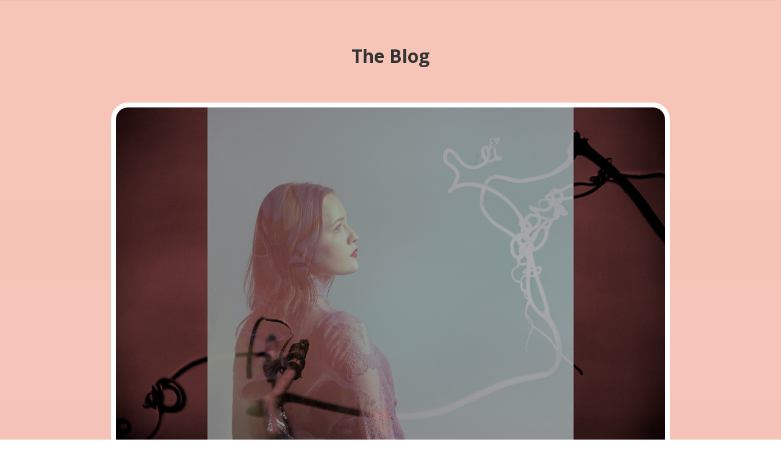

--- FILE ---
content_type: text/html; charset=UTF-8
request_url: https://www.susiehosterman.com/blog/
body_size: 27522
content:
<!DOCTYPE html><html lang="en-US"><head><meta charset="UTF-8" /><meta http-equiv="X-UA-Compatible" content="IE=edge"><link rel="pingback" href="https://www.susiehosterman.com/xmlrpc.php" /> <script defer src="[data-uri]"></script> <meta name='robots' content='index, follow, max-image-preview:large, max-snippet:-1, max-video-preview:-1' /> <!-- This site is optimized with the Yoast SEO plugin v26.8 - https://yoast.com/product/yoast-seo-wordpress/ --><link media="all" href="https://www.susiehosterman.com/wp-content/cache/autoptimize/css/autoptimize_1b237b659539f00eca788c7a40c1f660.css" rel="stylesheet"><link media="only screen and (max-width: 768px)" href="https://www.susiehosterman.com/wp-content/cache/autoptimize/css/autoptimize_6fe211f8bb15af76999ce9135805d7af.css" rel="stylesheet"><link media="none" href="https://www.susiehosterman.com/wp-content/cache/autoptimize/css/autoptimize_2591c02fabdcd0a4b63cba2340aa6f0f.css" rel="stylesheet"><title>Blog - Her Art is Heart - Susie Hosterman: Artist, Designer and Photographer in Erie PA</title><meta name="description" content="Susie Hosterman&#039;s blog page includes articles and expressive writings on eating disorder awareness topics, art therapy, healing modalities, reiki, energy healing and more. It also includes original art photography, fine art paintings, and video projects." /><link rel="canonical" href="https://www.susiehosterman.com/blog/" /><meta property="og:locale" content="en_US" /><meta property="og:type" content="article" /><meta property="og:title" content="Blog - Her Art is Heart - Susie Hosterman: Artist, Designer and Photographer in Erie PA" /><meta property="og:description" content="Susie Hosterman&#039;s blog page includes articles and expressive writings on eating disorder awareness topics, art therapy, healing modalities, reiki, energy healing and more. It also includes original art photography, fine art paintings, and video projects." /><meta property="og:url" content="https://www.susiehosterman.com/blog/" /><meta property="og:site_name" content="Her Art is Heart - Susie Hosterman: Artist, Designer and Photographer in Erie PA" /><meta property="article:publisher" content="https://www.facebook.com/SoozDesigns/" /><meta property="article:modified_time" content="2025-11-23T04:30:49+00:00" /><meta property="og:image" content="https://www.susiehosterman.com/wp-content/uploads/2018/08/her_art_is_heart_logo.jpg" /><meta property="og:image:width" content="901" /><meta property="og:image:height" content="228" /><meta property="og:image:type" content="image/jpeg" /><meta name="twitter:card" content="summary_large_image" /><meta name="twitter:label1" content="Est. reading time" /><meta name="twitter:data1" content="25 minutes" /> <script type="application/ld+json" class="yoast-schema-graph">{"@context":"https://schema.org","@graph":[{"@type":"WebPage","@id":"https://www.susiehosterman.com/blog/","url":"https://www.susiehosterman.com/blog/","name":"Blog - Her Art is Heart - Susie Hosterman: Artist, Designer and Photographer in Erie PA","isPartOf":{"@id":"https://www.susiehosterman.com/#website"},"datePublished":"2018-02-21T17:05:02+00:00","dateModified":"2025-11-23T04:30:49+00:00","description":"Susie Hosterman's blog page includes articles and expressive writings on eating disorder awareness topics, art therapy, healing modalities, reiki, energy healing and more. It also includes original art photography, fine art paintings, and video projects.","breadcrumb":{"@id":"https://www.susiehosterman.com/blog/#breadcrumb"},"inLanguage":"en-US","potentialAction":[{"@type":"ReadAction","target":["https://www.susiehosterman.com/blog/"]}]},{"@type":"BreadcrumbList","@id":"https://www.susiehosterman.com/blog/#breadcrumb","itemListElement":[{"@type":"ListItem","position":1,"name":"Home","item":"https://www.susiehosterman.com/"},{"@type":"ListItem","position":2,"name":"Blog"}]},{"@type":"WebSite","@id":"https://www.susiehosterman.com/#website","url":"https://www.susiehosterman.com/","name":"Her Art is Heart - Art and Design by Susie Hosterman","description":"&#039;Stay Tuned In&#039; to a vibrant life!","potentialAction":[{"@type":"SearchAction","target":{"@type":"EntryPoint","urlTemplate":"https://www.susiehosterman.com/?s={search_term_string}"},"query-input":{"@type":"PropertyValueSpecification","valueRequired":true,"valueName":"search_term_string"}}],"inLanguage":"en-US"}]}</script> <!-- / Yoast SEO plugin. --><link rel='dns-prefetch' href='//fonts.googleapis.com' /><link rel="alternate" type="application/rss+xml" title="Her Art is Heart - Susie Hosterman: Artist, Designer and Photographer in Erie PA &raquo; Feed" href="https://www.susiehosterman.com/feed/" /><link rel="alternate" type="application/rss+xml" title="Her Art is Heart - Susie Hosterman: Artist, Designer and Photographer in Erie PA &raquo; Comments Feed" href="https://www.susiehosterman.com/comments/feed/" /> <!-- This site uses the Google Analytics by ExactMetrics plugin v8.11.1 - Using Analytics tracking - https://www.exactmetrics.com/ --> <!-- Note: ExactMetrics is not currently configured on this site. The site owner needs to authenticate with Google Analytics in the ExactMetrics settings panel. --> <!-- No tracking code set --> <!-- / Google Analytics by ExactMetrics --><meta content="Divi v.4.27.0" name="generator"/><link rel='stylesheet' id='et-divi-open-sans-css' href='https://fonts.googleapis.com/css?family=Open+Sans:300italic,400italic,600italic,700italic,800italic,400,300,600,700,800&#038;subset=cyrillic,cyrillic-ext,greek,greek-ext,hebrew,latin,latin-ext,vietnamese&#038;display=swap' type='text/css' media='all' /> <script defer type="text/javascript" src="https://www.susiehosterman.com/wp-includes/js/jquery/jquery.min.js?ver=3.7.1" id="jquery-core-js"></script> <script defer type="text/javascript" src="https://www.susiehosterman.com/wp-includes/js/jquery/jquery-migrate.min.js?ver=3.4.1" id="jquery-migrate-js"></script> <script type="text/javascript" src="https://www.susiehosterman.com/wp-content/plugins/woocommerce/assets/js/jquery-blockui/jquery.blockUI.min.js?ver=2.7.0-wc.10.4.3" id="wc-jquery-blockui-js" defer="defer" data-wp-strategy="defer"></script> <script defer id="wc-add-to-cart-js-extra" src="[data-uri]"></script> <script type="text/javascript" src="https://www.susiehosterman.com/wp-content/plugins/woocommerce/assets/js/frontend/add-to-cart.min.js?ver=10.4.3" id="wc-add-to-cart-js" defer="defer" data-wp-strategy="defer"></script> <script type="text/javascript" src="https://www.susiehosterman.com/wp-content/plugins/woocommerce/assets/js/js-cookie/js.cookie.min.js?ver=2.1.4-wc.10.4.3" id="wc-js-cookie-js" defer="defer" data-wp-strategy="defer"></script> <script defer id="woocommerce-js-extra" src="[data-uri]"></script> <script type="text/javascript" src="https://www.susiehosterman.com/wp-content/plugins/woocommerce/assets/js/frontend/woocommerce.min.js?ver=10.4.3" id="woocommerce-js" defer="defer" data-wp-strategy="defer"></script> <link rel="https://api.w.org/" href="https://www.susiehosterman.com/wp-json/" /><link rel="alternate" title="JSON" type="application/json" href="https://www.susiehosterman.com/wp-json/wp/v2/pages/1365" /><link rel="EditURI" type="application/rsd+xml" title="RSD" href="https://www.susiehosterman.com/xmlrpc.php?rsd" /><meta name="generator" content="WordPress 6.8.3" /><meta name="generator" content="WooCommerce 10.4.3" /><link rel='shortlink' href='https://www.susiehosterman.com/?p=1365' /><link rel="alternate" title="oEmbed (JSON)" type="application/json+oembed" href="https://www.susiehosterman.com/wp-json/oembed/1.0/embed?url=https%3A%2F%2Fwww.susiehosterman.com%2Fblog%2F" /><link rel="alternate" title="oEmbed (XML)" type="text/xml+oembed" href="https://www.susiehosterman.com/wp-json/oembed/1.0/embed?url=https%3A%2F%2Fwww.susiehosterman.com%2Fblog%2F&#038;format=xml" /> <script type='text/javascript' data-cfasync='false'>var _mmunch={'front':false,'page':false,'post':false,'category':false,'author':false,'search':false,'attachment':false,'tag':false};_mmunch['page']=true;_mmunch['pageData']={"ID":1365,"post_name":"blog","post_title":"Blog","post_type":"page","post_author":"2","post_status":"publish"};</script><script data-cfasync="false" src="//a.mailmunch.co/app/v1/site.js" id="mailmunch-script" data-plugin="mc_mm" data-mailmunch-site-id="173495" async></script><meta name="viewport" content="width=device-width, initial-scale=1.0, maximum-scale=1.0, user-scalable=0" /> <noscript><style>.woocommerce-product-gallery{opacity:1 !important}</style></noscript> <!-- Global site tag (gtag.js) - Google Analytics --> <script defer src="https://www.googletagmanager.com/gtag/js?id=UA-30937232-1"></script> <script defer src="[data-uri]"></script> <meta name="p:domain_verify" content="090f51a0f2b80f51e6d41ac4d41dcb3d"><link rel="icon" href="https://www.susiehosterman.com/wp-content/uploads/2016/08/cropped-heart_web2-32x32.jpg" sizes="32x32" /><link rel="icon" href="https://www.susiehosterman.com/wp-content/uploads/2016/08/cropped-heart_web2-192x192.jpg" sizes="192x192" /><link rel="apple-touch-icon" href="https://www.susiehosterman.com/wp-content/uploads/2016/08/cropped-heart_web2-180x180.jpg" /><meta name="msapplication-TileImage" content="https://www.susiehosterman.com/wp-content/uploads/2016/08/cropped-heart_web2-270x270.jpg" /></head><body class="wp-singular page-template-default page page-id-1365 wp-theme-Divi theme-Divi postx-page woocommerce-no-js et_pb_button_helper_class et_fixed_nav et_hide_nav et_primary_nav_dropdown_animation_fade et_secondary_nav_dropdown_animation_fade et_header_style_centered et_pb_footer_columns2 et_cover_background et_pb_gutter osx et_pb_gutters3 et_pb_pagebuilder_layout et_no_sidebar et_divi_theme et-db"><div id="page-container"><header id="main-header" data-height-onload="66"><div class="container clearfix et_menu_container"><div class="logo_container"> <span class="logo_helper"></span> <a href="https://www.susiehosterman.com/"> <img src="https://www.susiehosterman.com/wp-content/uploads/2018/08/her_art_is_heart_logo.jpg" width="901" height="228" alt="Her Art is Heart - Susie Hosterman: Artist, Designer and Photographer in Erie PA" id="logo" data-height-percentage="54" /> </a></div><div id="et-top-navigation" data-height="66" data-fixed-height="40"><nav id="top-menu-nav"><ul id="top-menu" class="nav"><li id="menu-item-1268" class="menu-item menu-item-type-post_type menu-item-object-page menu-item-1268"><a href="https://www.susiehosterman.com/about_the_artist/">Who&#8217;s Sooz?</a></li><li id="menu-item-1324" class="menu-item menu-item-type-post_type menu-item-object-page menu-item-1324"><a href="https://www.susiehosterman.com/fine-art-paintings/">Art</a></li><li id="menu-item-3488" class="menu-item menu-item-type-post_type menu-item-object-page menu-item-3488"><a href="https://www.susiehosterman.com/design-portfolio/">Design</a></li><li id="menu-item-1508" class="menu-item menu-item-type-post_type menu-item-object-page menu-item-has-children menu-item-1508"><a href="https://www.susiehosterman.com/portfolios/">Photography</a><ul class="sub-menu"><li id="menu-item-4124" class="menu-item menu-item-type-post_type menu-item-object-page menu-item-4124"><a href="https://www.susiehosterman.com/portfolios/">All Portfolios</a></li><li id="menu-item-1642" class="menu-item menu-item-type-post_type menu-item-object-page menu-item-1642"><a href="https://www.susiehosterman.com/family-portrait-photography/">&#8211; Family Photography</a></li><li id="menu-item-1651" class="menu-item menu-item-type-post_type menu-item-object-page menu-item-1651"><a href="https://www.susiehosterman.com/portrait-photography/">&#8211; Portrait Photography</a></li><li id="menu-item-1652" class="menu-item menu-item-type-post_type menu-item-object-page menu-item-1652"><a href="https://www.susiehosterman.com/product-photography/">&#8211; Product Photography</a></li><li id="menu-item-2316" class="menu-item menu-item-type-post_type menu-item-object-page menu-item-2316"><a href="https://www.susiehosterman.com/fashion-photography/">&#8211; Fashion Photography</a></li><li id="menu-item-2318" class="menu-item menu-item-type-post_type menu-item-object-page menu-item-2318"><a href="https://www.susiehosterman.com/nature-photography/">&#8211; Nature &#038; Animals Photography</a></li><li id="menu-item-2317" class="menu-item menu-item-type-post_type menu-item-object-page menu-item-2317"><a href="https://www.susiehosterman.com/fine-art-portrait-photography/">&#8211; Fine Art Photography</a></li><li id="menu-item-2744" class="menu-item menu-item-type-post_type menu-item-object-page menu-item-2744"><a href="https://www.susiehosterman.com/interior-exterior-spaces-photography/">&#8211; Urban Decay Photography</a></li></ul></li><li id="menu-item-5386" class="menu-item menu-item-type-post_type menu-item-object-page menu-item-5386"><a href="https://www.susiehosterman.com/eating-disorder-awareness/">Eating Disorder Awareness</a></li><li id="menu-item-4929" class="menu-item menu-item-type-post_type menu-item-object-page menu-item-4929"><a href="https://www.susiehosterman.com/music-and-songwriting/">Music</a></li><li id="menu-item-5762" class="menu-item menu-item-type-post_type menu-item-object-page menu-item-has-children menu-item-5762"><a href="https://www.susiehosterman.com/shop/">Art Shop</a><ul class="sub-menu"><li id="menu-item-5763" class="menu-item menu-item-type-post_type menu-item-object-page menu-item-5763"><a href="https://www.susiehosterman.com/my-dashboard/">My Dashboard</a></li><li id="menu-item-5764" class="menu-item menu-item-type-post_type menu-item-object-page menu-item-5764"><a href="https://www.susiehosterman.com/checkout/">Checkout</a></li></ul></li><li id="menu-item-1588" class="menu-item menu-item-type-post_type menu-item-object-page current-menu-item page_item page-item-1365 current_page_item menu-item-1588"><a href="https://www.susiehosterman.com/blog/" aria-current="page">Blog</a></li><li id="menu-item-1512" class="menu-item menu-item-type-post_type menu-item-object-page menu-item-1512"><a href="https://www.susiehosterman.com/contact/">Contact</a></li></ul></nav> <a href="https://www.susiehosterman.com/cart/" class="et-cart-info"> <span></span> </a><div id="et_top_search"> <span id="et_search_icon"></span></div><div id="et_mobile_nav_menu"><div class="mobile_nav closed"> <span class="select_page">Select Page</span> <span class="mobile_menu_bar mobile_menu_bar_toggle"></span></div></div></div> <!-- #et-top-navigation --></div> <!-- .container --><div class="et_search_outer"><div class="container et_search_form_container"><form role="search" method="get" class="et-search-form" action="https://www.susiehosterman.com/"> <input type="search" class="et-search-field" placeholder="Search &hellip;" value="" name="s" title="Search for:" /></form> <span class="et_close_search_field"></span></div></div></header> <!-- #main-header --><div id="et-main-area"><div id="main-content"><article id="post-1365" class="post-1365 page type-page status-publish hentry wpautop"><div class="entry-content"><div class="et-l et-l--post"><div class="et_builder_inner_content et_pb_gutters3"><div class='mailmunch-forms-before-post' style='display: none !important;'></div><div class="et_pb_section et_pb_section_0 et_section_regular" ><div class="et_pb_row et_pb_row_0"><div class="et_pb_column et_pb_column_4_4 et_pb_column_0  et_pb_css_mix_blend_mode_passthrough et-last-child"><div class="et_pb_module et_pb_text et_pb_text_0  et_pb_text_align_left et_pb_bg_layout_light"><div class="et_pb_text_inner"><h1 style="text-align: center;"><strong>The Blog</strong></h1><p>&nbsp;</p></div></div><div class="et_pb_with_border et_pb_module et_pb_image et_pb_image_0"> <span class="et_pb_image_wrap "><img fetchpriority="high" decoding="async" width="900" height="600" src="https://www.susiehosterman.com/wp-content/uploads/2020/12/attachedsm1.jpg" alt="" title="attached" srcset="https://www.susiehosterman.com/wp-content/uploads/2020/12/attachedsm1.jpg 900w, https://www.susiehosterman.com/wp-content/uploads/2020/12/attachedsm1-480x320.jpg 480w" sizes="(min-width: 0px) and (max-width: 480px) 480px, (min-width: 481px) 900px, 100vw" class="wp-image-4586" /></span></div><div class="et_pb_module et_pb_text et_pb_text_1  et_pb_text_align_left et_pb_bg_layout_light"><div class="et_pb_text_inner"><h2>Welcome—I&#8217;m glad you’re here.</h2><h2>This blog is a nifty area for anyone seeking creativity, healing, and a more balanced sense of self. Here, you’ll find a spattering of stories and tools that share tips, tricks, anecdotes, and recent news in my life.</h2><p>Feel free to wander through posts on creative healing, where art becomes a place to release and reconnect. Explore body confidence and eating-disorder awareness topics, filled with compassionate insights, tips to put into practice, and community-centered conversations. For the makers, dreamers, and entrepreneurs, there are pieces on building meaningful projects, starting nonprofits, and living a creative life with purpose.</p><div class='mailmunch-forms-in-post-middle' style='display: none !important;'></div><p>No matter where you begin, I hope something here helps you feel understood, supported, and sparked with new possibilities. Take your time. What&#8217;s the rush? I welcome you and am grateful you stopped in.</p><p><em>Topics include: Creative Healing, Art Projects &amp; Tutorials, Eating Disorder Awareness, Body Confidence &amp; Self-Worth, Parenting &amp; Homeschooling, Personal Stories, Nonprofit Projects &amp; Impact, Mental Health &amp; Mindfulness, Entrepreneurship for Creatives.</em></p></div></div><div class="et_pb_module et_pb_sidebar_0 et_pb_widget_area clearfix et_pb_widget_area_left et_pb_bg_layout_light"><div id="block-5" class="et_pb_widget widget_block widget_categories"><div class="wp-block-categories-dropdown wp-block-categories has-small-font-size"><label class="wp-block-categories__label screen-reader-text" for="wp-block-categories-1">Categories</label><select  name='category_name' id='wp-block-categories-1' class='postform'><option value='-1'>Select Category</option><option class="level-0" value="appreciation">appreciation&nbsp;&nbsp;(12)</option><option class="level-0" value="art-therapy">Art Therapy&nbsp;&nbsp;(1)</option><option class="level-0" value="artist">Artist&nbsp;&nbsp;(22)</option><option class="level-0" value="bio">Bio&nbsp;&nbsp;(10)</option><option class="level-0" value="chronic-illness">chronic illness&nbsp;&nbsp;(3)</option><option class="level-0" value="drawing">drawing&nbsp;&nbsp;(2)</option><option class="level-0" value="family">Family&nbsp;&nbsp;(4)</option><option class="level-0" value="film-2">Film&nbsp;&nbsp;(2)</option><option class="level-0" value="gallery-shows">Gallery Shows&nbsp;&nbsp;(1)</option><option class="level-0" value="graffiti">graffiti&nbsp;&nbsp;(2)</option><option class="level-0" value="guest-blogger">Guest Blogger&nbsp;&nbsp;(3)</option><option class="level-0" value="his-art-is-heart">His Art is Heart&nbsp;&nbsp;(1)</option><option class="level-0" value="motivation">Motivation&nbsp;&nbsp;(15)</option><option class="level-0" value="music">Music&nbsp;&nbsp;(3)</option><option class="level-0" value="my-art">My Art&nbsp;&nbsp;(21)</option><option class="level-0" value="nature">nature&nbsp;&nbsp;(1)</option><option class="level-0" value="oil-pastels">Oil Pastels&nbsp;&nbsp;(1)</option><option class="level-0" value="photography">photography&nbsp;&nbsp;(22)</option><option class="level-0" value="portrait-photography">Portrait photography&nbsp;&nbsp;(9)</option><option class="level-0" value="portraits">portraits&nbsp;&nbsp;(5)</option><option class="level-0" value="recent-developments">Recent Developments&nbsp;&nbsp;(13)</option><option class="level-0" value="share-your-spark">Share Your Spark&nbsp;&nbsp;(3)</option><option class="level-0" value="street-photography">street photography&nbsp;&nbsp;(3)</option><option class="level-0" value="sunday-session-with-sooz">Sunday Session With Sooz&nbsp;&nbsp;(3)</option><option class="level-0" value="uncategorized">Uncategorized&nbsp;&nbsp;(16)</option><option class="level-0" value="vintage-fashion">Vintage Fashion&nbsp;&nbsp;(1)</option> </select><script defer src="[data-uri]"></script> </div></div></div><div class="et_pb_with_border et_pb_module et_pb_blog_0 et_animated et_pb_blog_grid_wrapper et_pb_bg_layout_light"><div class="et_pb_blog_grid clearfix "><div class="et_pb_ajax_pagination_container"><div class="et_pb_salvattore_content" data-columns><article id="post-4937" class="et_pb_post clearfix et_pb_blog_item_0_0 post-4937 post type-post status-publish format-standard has-post-thumbnail hentry category-bio tag-eating-disorder-awareness tag-eating-disorder-week tag-erie-pa wpautop"><div class="et_pb_image_container"><a href="https://www.susiehosterman.com/my-eating-disorder-story-blog-post/" class="entry-featured-image-url"><noscript><img decoding="async" src="https://www.susiehosterman.com/wp-content/uploads/2023/03/tower-400x250.jpg" alt="My Eating Disorder Story Blog Post" class="" srcset="https://www.susiehosterman.com/wp-content/uploads/2023/03/tower.jpg 479w, https://www.susiehosterman.com/wp-content/uploads/2023/03/tower-400x250.jpg 480w " sizes="(max-width:479px) 479px, 100vw "  width="400" height="250" /></noscript><img decoding="async" src='data:image/svg+xml,%3Csvg%20xmlns=%22http://www.w3.org/2000/svg%22%20viewBox=%220%200%20400%20250%22%3E%3C/svg%3E' data-src="https://www.susiehosterman.com/wp-content/uploads/2023/03/tower-400x250.jpg" alt="My Eating Disorder Story Blog Post" class="lazyload " data-srcset="https://www.susiehosterman.com/wp-content/uploads/2023/03/tower.jpg 479w, https://www.susiehosterman.com/wp-content/uploads/2023/03/tower-400x250.jpg 480w " data-sizes="(max-width:479px) 479px, 100vw "  width="400" height="250" /></a></div><h2 class="entry-title"> <a href="https://www.susiehosterman.com/my-eating-disorder-story-blog-post/">My Eating Disorder Story Blog Post</a></h2><p class="post-meta">by <span class="author vcard"><a href="https://www.susiehosterman.com/author/susieh/" title="Posts by Susie Hosterman" rel="author">Susie Hosterman</a></span> | <span class="published">Mar 3, 2023</span> | <a href="https://www.susiehosterman.com/category/bio/" rel="tag">Bio</a></p><div class="post-content"><div class="post-content-inner"><p>Eating Disorder Awareness Susie's Story I had the great opportunity to share a blog post about my Eating Disorder Story with eating disorder awareness non-profit White Pine Center for Healing. The full article includes images I had taken during that time and artwork I...</p></div><a href="https://www.susiehosterman.com/my-eating-disorder-story-blog-post/" class="more-link">read more</a></div></article><article id="post-4595" class="et_pb_post clearfix et_pb_blog_item_0_1 post-4595 post type-post status-publish format-standard has-post-thumbnail hentry category-family category-photography category-portrait-photography category-portraits tag-erie-pa-photo-restore tag-erie-pa-photographer tag-negative-scanner tag-photo-restoration tag-photography-erie-pa tag-restore-old-photos tag-slide-scanner wpautop"><div class="et_pb_image_container"><a href="https://www.susiehosterman.com/photo-restoration-projects-bringing-old-memories-to-life/" class="entry-featured-image-url"><noscript><img decoding="async" src="https://www.susiehosterman.com/wp-content/uploads/2020/06/Family_allbeforeandafterbg-400x250.jpg" alt="Photo Restoration Projects: Bringing Old Memories to LIFE" class="" srcset="https://www.susiehosterman.com/wp-content/uploads/2020/06/Family_allbeforeandafterbg.jpg 479w, https://www.susiehosterman.com/wp-content/uploads/2020/06/Family_allbeforeandafterbg-400x250.jpg 480w " sizes="(max-width:479px) 479px, 100vw "  width="400" height="250" /></noscript><img decoding="async" src='data:image/svg+xml,%3Csvg%20xmlns=%22http://www.w3.org/2000/svg%22%20viewBox=%220%200%20400%20250%22%3E%3C/svg%3E' data-src="https://www.susiehosterman.com/wp-content/uploads/2020/06/Family_allbeforeandafterbg-400x250.jpg" alt="Photo Restoration Projects: Bringing Old Memories to LIFE" class="lazyload " data-srcset="https://www.susiehosterman.com/wp-content/uploads/2020/06/Family_allbeforeandafterbg.jpg 479w, https://www.susiehosterman.com/wp-content/uploads/2020/06/Family_allbeforeandafterbg-400x250.jpg 480w " data-sizes="(max-width:479px) 479px, 100vw "  width="400" height="250" /></a></div><h2 class="entry-title"> <a href="https://www.susiehosterman.com/photo-restoration-projects-bringing-old-memories-to-life/">Photo Restoration Projects: Bringing Old Memories to LIFE</a></h2><p class="post-meta">by <span class="author vcard"><a href="https://www.susiehosterman.com/author/susieh/" title="Posts by Susie Hosterman" rel="author">Susie Hosterman</a></span> | <span class="published">Jan 19, 2021</span> | <a href="https://www.susiehosterman.com/category/family/" rel="tag">Family</a>, <a href="https://www.susiehosterman.com/category/photography/" rel="tag">photography</a>, <a href="https://www.susiehosterman.com/category/portrait-photography/" rel="tag">Portrait photography</a>, <a href="https://www.susiehosterman.com/category/portraits/" rel="tag">portraits</a></p><div class="post-content"><div class="post-content-inner"><p>Recently, I equipped my business with a brand new negative scanner and my dreams have come true. Inspired by my mom's wish to see an old slide of my grandfather as an actual image ("I've never seen this before, you just have to look at it through the viewfinder or up...</p></div><a href="https://www.susiehosterman.com/photo-restoration-projects-bringing-old-memories-to-life/" class="more-link">read more</a></div></article><article id="post-3390" class="et_pb_post clearfix et_pb_blog_item_0_2 post-3390 post type-post status-publish format-standard has-post-thumbnail hentry category-bio category-chronic-illness tag-chronic-illness tag-chronic-illness-advocate tag-eds-awareness tag-ehlers-danlos-syndrome tag-erie-pa tag-release-shame wpautop"><div class="et_pb_image_container"><a href="https://www.susiehosterman.com/ehlers-danlos-syndrome-eds-awareness-month-my-personal-experience/" class="entry-featured-image-url"><noscript><img decoding="async" src="https://www.susiehosterman.com/wp-content/uploads/2019/05/10-e1557259052734-400x250.jpg" alt="Ehlers-Danlos Syndrome (EDS) Awareness Month &#8211; My Personal Experience" class="" srcset="https://www.susiehosterman.com/wp-content/uploads/2019/05/10-e1557259052734.jpg 479w, https://www.susiehosterman.com/wp-content/uploads/2019/05/10-e1557259052734-400x250.jpg 480w " sizes="(max-width:479px) 479px, 100vw "  width="400" height="250" /></noscript><img decoding="async" src='data:image/svg+xml,%3Csvg%20xmlns=%22http://www.w3.org/2000/svg%22%20viewBox=%220%200%20400%20250%22%3E%3C/svg%3E' data-src="https://www.susiehosterman.com/wp-content/uploads/2019/05/10-e1557259052734-400x250.jpg" alt="Ehlers-Danlos Syndrome (EDS) Awareness Month &#8211; My Personal Experience" class="lazyload " data-srcset="https://www.susiehosterman.com/wp-content/uploads/2019/05/10-e1557259052734.jpg 479w, https://www.susiehosterman.com/wp-content/uploads/2019/05/10-e1557259052734-400x250.jpg 480w " data-sizes="(max-width:479px) 479px, 100vw "  width="400" height="250" /></a></div><h2 class="entry-title"> <a href="https://www.susiehosterman.com/ehlers-danlos-syndrome-eds-awareness-month-my-personal-experience/">Ehlers-Danlos Syndrome (EDS) Awareness Month &#8211; My Personal Experience</a></h2><p class="post-meta">by <span class="author vcard"><a href="https://www.susiehosterman.com/author/srhosterman/" title="Posts by Susie Hosterman" rel="author">Susie Hosterman</a></span> | <span class="published">May 7, 2019</span> | <a href="https://www.susiehosterman.com/category/bio/" rel="tag">Bio</a>, <a href="https://www.susiehosterman.com/category/chronic-illness/" rel="tag">chronic illness</a></p><div class="post-content"><div class="post-content-inner"><p>HAPPY EHLERS-DANLOS SYNDROME AWARENESS MONTH Hi everyone! Just spreading some awareness for EDS Awareness month.   If you don't know what EDS is, it stands for Ehlers-Danlos Syndrome. It's a condition that affects the connective tissue, making people who manage the...</p></div><a href="https://www.susiehosterman.com/ehlers-danlos-syndrome-eds-awareness-month-my-personal-experience/" class="more-link">read more</a></div></article><article id="post-3361" class="et_pb_post clearfix et_pb_blog_item_0_3 post-3361 post type-post status-publish format-standard has-post-thumbnail hentry category-appreciation category-artist category-bio category-gallery-shows category-my-art category-photography category-uncategorized tag-erie-art tag-erie-artist tag-erie-pa tag-erie-pa-artist tag-erie-pa-photographer tag-erie-pa-photography tag-photographer-in-erie-pa wpautop"><div class="et_pb_image_container"><a href="https://www.susiehosterman.com/happinesserie-awe-art-gallery-show-gallery-night-erie-pa/" class="entry-featured-image-url"><noscript><img decoding="async" src="https://www.susiehosterman.com/wp-content/uploads/2019/05/1-400x250.jpg" alt="#HappinessErie- AWE Art Gallery Show- Gallery Night, Erie PA" class="" srcset="https://www.susiehosterman.com/wp-content/uploads/2019/05/1.jpg 479w, https://www.susiehosterman.com/wp-content/uploads/2019/05/1-400x250.jpg 480w " sizes="(max-width:479px) 479px, 100vw "  width="400" height="250" /></noscript><img decoding="async" src='data:image/svg+xml,%3Csvg%20xmlns=%22http://www.w3.org/2000/svg%22%20viewBox=%220%200%20400%20250%22%3E%3C/svg%3E' data-src="https://www.susiehosterman.com/wp-content/uploads/2019/05/1-400x250.jpg" alt="#HappinessErie- AWE Art Gallery Show- Gallery Night, Erie PA" class="lazyload " data-srcset="https://www.susiehosterman.com/wp-content/uploads/2019/05/1.jpg 479w, https://www.susiehosterman.com/wp-content/uploads/2019/05/1-400x250.jpg 480w " data-sizes="(max-width:479px) 479px, 100vw "  width="400" height="250" /></a></div><h2 class="entry-title"> <a href="https://www.susiehosterman.com/happinesserie-awe-art-gallery-show-gallery-night-erie-pa/">#HappinessErie- AWE Art Gallery Show- Gallery Night, Erie PA</a></h2><p class="post-meta">by <span class="author vcard"><a href="https://www.susiehosterman.com/author/srhosterman/" title="Posts by Susie Hosterman" rel="author">Susie Hosterman</a></span> | <span class="published">May 5, 2019</span> | <a href="https://www.susiehosterman.com/category/appreciation/" rel="tag">appreciation</a>, <a href="https://www.susiehosterman.com/category/artist/" rel="tag">Artist</a>, <a href="https://www.susiehosterman.com/category/bio/" rel="tag">Bio</a>, <a href="https://www.susiehosterman.com/category/gallery-shows/" rel="tag">Gallery Shows</a>, <a href="https://www.susiehosterman.com/category/my-art/" rel="tag">My Art</a>, <a href="https://www.susiehosterman.com/category/photography/" rel="tag">photography</a>, <a href="https://www.susiehosterman.com/category/uncategorized/" rel="tag">Uncategorized</a></p><div class="post-content"><div class="post-content-inner"><p>Happiness Erie Photography Entries and Backstory Recently, I had the opportunity to share three of my fine art photographs during Erie PA's April 26th, 2019 Gallery Night. In this blog post, I'll be sharing my entries and their descriptions. I'm quite proud of these...</p></div><a href="https://www.susiehosterman.com/happinesserie-awe-art-gallery-show-gallery-night-erie-pa/" class="more-link">read more</a></div></article><article id="post-2518" class="et_pb_post clearfix et_pb_blog_item_0_4 post-2518 post type-post status-publish format-standard has-post-thumbnail hentry category-uncategorized wpautop"><div class="et_pb_image_container"><a href="https://www.susiehosterman.com/on-the-topic-of-chronic-illness-gravity-and-acceleration-and-listening-to-your-intuition/" class="entry-featured-image-url"><noscript><img decoding="async" src="https://www.susiehosterman.com/wp-content/uploads/2018/09/chronic_illness_journey_story_disabibblity_erie_pa-400x250.jpg" alt="On the Topic of Chronic Illness, Gravity, and Acceleration&#8230; And Listening to Your Intuition" class="" srcset="https://www.susiehosterman.com/wp-content/uploads/2018/09/chronic_illness_journey_story_disabibblity_erie_pa.jpg 479w, https://www.susiehosterman.com/wp-content/uploads/2018/09/chronic_illness_journey_story_disabibblity_erie_pa-400x250.jpg 480w " sizes="(max-width:479px) 479px, 100vw "  width="400" height="250" /></noscript><img decoding="async" src='data:image/svg+xml,%3Csvg%20xmlns=%22http://www.w3.org/2000/svg%22%20viewBox=%220%200%20400%20250%22%3E%3C/svg%3E' data-src="https://www.susiehosterman.com/wp-content/uploads/2018/09/chronic_illness_journey_story_disabibblity_erie_pa-400x250.jpg" alt="On the Topic of Chronic Illness, Gravity, and Acceleration&#8230; And Listening to Your Intuition" class="lazyload " data-srcset="https://www.susiehosterman.com/wp-content/uploads/2018/09/chronic_illness_journey_story_disabibblity_erie_pa.jpg 479w, https://www.susiehosterman.com/wp-content/uploads/2018/09/chronic_illness_journey_story_disabibblity_erie_pa-400x250.jpg 480w " data-sizes="(max-width:479px) 479px, 100vw "  width="400" height="250" /></a></div><h2 class="entry-title"> <a href="https://www.susiehosterman.com/on-the-topic-of-chronic-illness-gravity-and-acceleration-and-listening-to-your-intuition/">On the Topic of Chronic Illness, Gravity, and Acceleration&#8230; And Listening to Your Intuition</a></h2><p class="post-meta">by <span class="author vcard"><a href="https://www.susiehosterman.com/author/srhosterman/" title="Posts by Susie Hosterman" rel="author">Susie Hosterman</a></span> | <span class="published">Sep 6, 2018</span> | <a href="https://www.susiehosterman.com/category/uncategorized/" rel="tag">Uncategorized</a></p><div class="post-content"><div class="post-content-inner"><p>The Universe Speaks I'm a big believer in signs from the universe. And nah, that doesn't make me crazy. It actually makes me a better creative professional. I connect dots. I create associations. Sometimes I create relationships between 2 seemingly unrelated items or...</p></div><a href="https://www.susiehosterman.com/on-the-topic-of-chronic-illness-gravity-and-acceleration-and-listening-to-your-intuition/" class="more-link">read more</a></div></article><article id="post-2004" class="et_pb_post clearfix et_pb_blog_item_0_5 post-2004 post type-post status-publish format-standard has-post-thumbnail hentry category-chronic-illness category-sunday-session-with-sooz tag-anorexia tag-binge-eating tag-diets tag-eating-disorder tag-ednos tag-fod-map tag-intermittent-fasting tag-keto-diet tag-orthorexia tag-proana tag-promia tag-tips tag-tricks tag-weight-loss-trends wpautop"><div class="et_pb_image_container"><a href="https://www.susiehosterman.com/why-intermittent-fasting-is-never-effective/" class="entry-featured-image-url"><noscript><img decoding="async" src="https://www.susiehosterman.com/wp-content/uploads/2018/06/thumbaniL-fasting-400x250.jpg" alt="Why Intermittent Fasting is NEVER Effective" class="" srcset="https://www.susiehosterman.com/wp-content/uploads/2018/06/thumbaniL-fasting.jpg 479w, https://www.susiehosterman.com/wp-content/uploads/2018/06/thumbaniL-fasting-400x250.jpg 480w " sizes="(max-width:479px) 479px, 100vw "  width="400" height="250" /></noscript><img decoding="async" src='data:image/svg+xml,%3Csvg%20xmlns=%22http://www.w3.org/2000/svg%22%20viewBox=%220%200%20400%20250%22%3E%3C/svg%3E' data-src="https://www.susiehosterman.com/wp-content/uploads/2018/06/thumbaniL-fasting-400x250.jpg" alt="Why Intermittent Fasting is NEVER Effective" class="lazyload " data-srcset="https://www.susiehosterman.com/wp-content/uploads/2018/06/thumbaniL-fasting.jpg 479w, https://www.susiehosterman.com/wp-content/uploads/2018/06/thumbaniL-fasting-400x250.jpg 480w " data-sizes="(max-width:479px) 479px, 100vw "  width="400" height="250" /></a></div><h2 class="entry-title"> <a href="https://www.susiehosterman.com/why-intermittent-fasting-is-never-effective/">Why Intermittent Fasting is NEVER Effective</a></h2><p class="post-meta">by <span class="author vcard"><a href="https://www.susiehosterman.com/author/srhosterman/" title="Posts by Susie Hosterman" rel="author">Susie Hosterman</a></span> | <span class="published">Jun 4, 2018</span> | <a href="https://www.susiehosterman.com/category/chronic-illness/" rel="tag">chronic illness</a>, <a href="https://www.susiehosterman.com/category/sunday-session-with-sooz/" rel="tag">Sunday Session With Sooz</a></p><div class="post-content"><div class="post-content-inner"><p>I said it, and I'll say it again: Intermittent Fasting is a waste of your time. And look, I don't get on a soap box often. Typically I'm a go-with-the-flow, comfort and empathy kinda girl. But this I stand by. If ever I could print a message on my epitaph, it would...</p></div><a href="https://www.susiehosterman.com/why-intermittent-fasting-is-never-effective/" class="more-link">read more</a></div></article><article id="post-1992" class="et_pb_post clearfix et_pb_blog_item_0_6 post-1992 post type-post status-publish format-standard has-post-thumbnail hentry category-art-therapy category-artist category-drawing category-motivation category-recent-developments tag-abstract-expressionism tag-art-therapy tag-draw-what-makes-you-happy tag-drawing-exercise tag-happiness tag-process-painting tag-visualize-your-future wpautop"><div class="et_pb_image_container"><a href="https://www.susiehosterman.com/visualizing-your-reality-and-future-and-speaking-it-aloud/" class="entry-featured-image-url"><noscript><img decoding="async" src="https://www.susiehosterman.com/wp-content/uploads/2018/05/1.jpg" alt="Visualize your Future and Get More Clarity with This Fun and Easy Drawing Exercise" class="" srcset="https://www.susiehosterman.com/wp-content/uploads/2018/05/1.jpg 479w, https://www.susiehosterman.com/wp-content/uploads/2018/05/1.jpg 480w " sizes="(max-width:479px) 479px, 100vw "  width="400" height="250" /></noscript><img decoding="async" src='data:image/svg+xml,%3Csvg%20xmlns=%22http://www.w3.org/2000/svg%22%20viewBox=%220%200%20400%20250%22%3E%3C/svg%3E' data-src="https://www.susiehosterman.com/wp-content/uploads/2018/05/1.jpg" alt="Visualize your Future and Get More Clarity with This Fun and Easy Drawing Exercise" class="lazyload " data-srcset="https://www.susiehosterman.com/wp-content/uploads/2018/05/1.jpg 479w, https://www.susiehosterman.com/wp-content/uploads/2018/05/1.jpg 480w " data-sizes="(max-width:479px) 479px, 100vw "  width="400" height="250" /></a></div><h2 class="entry-title"> <a href="https://www.susiehosterman.com/visualizing-your-reality-and-future-and-speaking-it-aloud/">Visualize your Future and Get More Clarity with This Fun and Easy Drawing Exercise</a></h2><p class="post-meta">by <span class="author vcard"><a href="https://www.susiehosterman.com/author/srhosterman/" title="Posts by Susie Hosterman" rel="author">Susie Hosterman</a></span> | <span class="published">May 22, 2018</span> | <a href="https://www.susiehosterman.com/category/art-therapy/" rel="tag">Art Therapy</a>, <a href="https://www.susiehosterman.com/category/artist/" rel="tag">Artist</a>, <a href="https://www.susiehosterman.com/category/drawing/" rel="tag">drawing</a>, <a href="https://www.susiehosterman.com/category/motivation/" rel="tag">Motivation</a>, <a href="https://www.susiehosterman.com/category/recent-developments/" rel="tag">Recent Developments</a></p><div class="post-content"><div class="post-content-inner"><p>This Drawing Exercise was developed to help get more clarity in my life and visualize my reality and future experiences I wish to manifest. It's great for kids and adults, and I recommend revisiting it every couple months or so– for funsies! There is power in...</p></div><a href="https://www.susiehosterman.com/visualizing-your-reality-and-future-and-speaking-it-aloud/" class="more-link">read more</a></div></article><article id="post-1279" class="et_pb_post clearfix et_pb_blog_item_0_7 post-1279 post type-post status-publish format-standard has-post-thumbnail hentry category-chronic-illness category-uncategorized wpautop"><div class="et_pb_image_container"><a href="https://www.susiehosterman.com/make-chronic-illness-flareup-more-bearable/" class="entry-featured-image-url"><noscript><img decoding="async" src="https://www.susiehosterman.com/wp-content/uploads/2018/01/cover-400x250.jpg" alt="4 Steps to Make a Chronic Illness Flare-up More Bearable" class="" srcset="https://www.susiehosterman.com/wp-content/uploads/2018/01/cover.jpg 479w, https://www.susiehosterman.com/wp-content/uploads/2018/01/cover-400x250.jpg 480w " sizes="(max-width:479px) 479px, 100vw "  width="400" height="250" /></noscript><img decoding="async" src='data:image/svg+xml,%3Csvg%20xmlns=%22http://www.w3.org/2000/svg%22%20viewBox=%220%200%20400%20250%22%3E%3C/svg%3E' data-src="https://www.susiehosterman.com/wp-content/uploads/2018/01/cover-400x250.jpg" alt="4 Steps to Make a Chronic Illness Flare-up More Bearable" class="lazyload " data-srcset="https://www.susiehosterman.com/wp-content/uploads/2018/01/cover.jpg 479w, https://www.susiehosterman.com/wp-content/uploads/2018/01/cover-400x250.jpg 480w " data-sizes="(max-width:479px) 479px, 100vw "  width="400" height="250" /></a></div><h2 class="entry-title"> <a href="https://www.susiehosterman.com/make-chronic-illness-flareup-more-bearable/">4 Steps to Make a Chronic Illness Flare-up More Bearable</a></h2><p class="post-meta">by <span class="author vcard"><a href="https://www.susiehosterman.com/author/srhosterman/" title="Posts by Susie Hosterman" rel="author">Susie Hosterman</a></span> | <span class="published">Jan 10, 2018</span> | <a href="https://www.susiehosterman.com/category/chronic-illness/" rel="tag">chronic illness</a>, <a href="https://www.susiehosterman.com/category/uncategorized/" rel="tag">Uncategorized</a></p><div class="post-content"><div class="post-content-inner"><p>I write this to advise myself, though if it speaks to you- then making this public has been worth it. I've been sick. The past three days I've rendered myself incapable of being in the light, serving others, and instead have been stuck laying or sitting comfortably,...</p></div><a href="https://www.susiehosterman.com/make-chronic-illness-flareup-more-bearable/" class="more-link">read more</a></div></article><article id="post-556" class="et_pb_post clearfix et_pb_blog_item_0_8 post-556 post type-post status-publish format-standard has-post-thumbnail hentry category-motivation category-photography category-uncategorized tag-confidence tag-find-your-light tag-flower tag-flowers tag-light tag-moody tag-self-love tag-self-respect tag-wilt tag-wilted-flower tag-wilting-flower tag-wilting-flower-photography wpautop"><div class="et_pb_image_container"><a href="https://www.susiehosterman.com/for-when-you-start-to-wilt/" class="entry-featured-image-url"><noscript><img decoding="async" src="https://www.susiehosterman.com/wp-content/uploads/2017/12/wilt-400x250.jpg" alt="For When You Start To Wilt" class="" srcset="https://www.susiehosterman.com/wp-content/uploads/2017/12/wilt.jpg 479w, https://www.susiehosterman.com/wp-content/uploads/2017/12/wilt-400x250.jpg 480w " sizes="(max-width:479px) 479px, 100vw "  width="400" height="250" /></noscript><img decoding="async" src='data:image/svg+xml,%3Csvg%20xmlns=%22http://www.w3.org/2000/svg%22%20viewBox=%220%200%20400%20250%22%3E%3C/svg%3E' data-src="https://www.susiehosterman.com/wp-content/uploads/2017/12/wilt-400x250.jpg" alt="For When You Start To Wilt" class="lazyload " data-srcset="https://www.susiehosterman.com/wp-content/uploads/2017/12/wilt.jpg 479w, https://www.susiehosterman.com/wp-content/uploads/2017/12/wilt-400x250.jpg 480w " data-sizes="(max-width:479px) 479px, 100vw "  width="400" height="250" /></a></div><h2 class="entry-title"> <a href="https://www.susiehosterman.com/for-when-you-start-to-wilt/">For When You Start To Wilt</a></h2><p class="post-meta">by <span class="author vcard"><a href="https://www.susiehosterman.com/author/srhosterman/" title="Posts by Susie Hosterman" rel="author">Susie Hosterman</a></span> | <span class="published">Dec 3, 2017</span> | <a href="https://www.susiehosterman.com/category/motivation/" rel="tag">Motivation</a>, <a href="https://www.susiehosterman.com/category/photography/" rel="tag">photography</a>, <a href="https://www.susiehosterman.com/category/uncategorized/" rel="tag">Uncategorized</a></p><div class="post-content"><div class="post-content-inner"><p>Feeling drained? Incompatible with your current life? As a marketer, I can tell you the quick fixes, the fast this or that’s that can get you feeling great, smiling again, and being the most productive you you can be. But as a fellow human? I’ve decided I’m just going...</p></div><a href="https://www.susiehosterman.com/for-when-you-start-to-wilt/" class="more-link">read more</a></div></article><article id="post-539" class="et_pb_post clearfix et_pb_blog_item_0_9 post-539 post type-post status-publish format-standard has-post-thumbnail hentry category-appreciation category-my-art category-photography tag-be-grateful tag-depression tag-overcome-fear tag-overcome-lack tag-personal-development tag-self-esteem tag-self-help tag-thankfulness tag-winter tag-winter-blues wpautop"><div class="et_pb_image_container"><a href="https://www.susiehosterman.com/overcoming-fear-lack-life-christmas/" class="entry-featured-image-url"><noscript><img decoding="async" src="https://www.susiehosterman.com/wp-content/uploads/2017/11/yeah-400x250.jpg" alt="Overcome Your Fear of Lack in 4 Steps" class="" srcset="https://www.susiehosterman.com/wp-content/uploads/2017/11/yeah.jpg 479w, https://www.susiehosterman.com/wp-content/uploads/2017/11/yeah-400x250.jpg 480w " sizes="(max-width:479px) 479px, 100vw "  width="400" height="250" /></noscript><img decoding="async" src='data:image/svg+xml,%3Csvg%20xmlns=%22http://www.w3.org/2000/svg%22%20viewBox=%220%200%20400%20250%22%3E%3C/svg%3E' data-src="https://www.susiehosterman.com/wp-content/uploads/2017/11/yeah-400x250.jpg" alt="Overcome Your Fear of Lack in 4 Steps" class="lazyload " data-srcset="https://www.susiehosterman.com/wp-content/uploads/2017/11/yeah.jpg 479w, https://www.susiehosterman.com/wp-content/uploads/2017/11/yeah-400x250.jpg 480w " data-sizes="(max-width:479px) 479px, 100vw "  width="400" height="250" /></a></div><h2 class="entry-title"> <a href="https://www.susiehosterman.com/overcoming-fear-lack-life-christmas/">Overcome Your Fear of Lack in 4 Steps</a></h2><p class="post-meta">by <span class="author vcard"><a href="https://www.susiehosterman.com/author/srhosterman/" title="Posts by Susie Hosterman" rel="author">Susie Hosterman</a></span> | <span class="published">Nov 4, 2017</span> | <a href="https://www.susiehosterman.com/category/appreciation/" rel="tag">appreciation</a>, <a href="https://www.susiehosterman.com/category/my-art/" rel="tag">My Art</a>, <a href="https://www.susiehosterman.com/category/photography/" rel="tag">photography</a></p><div class="post-content"><div class="post-content-inner"><p>“Where are you Christmas?” Overcome your fear of lack in life in 4 steps. Lately, each day I’ve found myself either waking up in an anxious rush, or huddled up in a small, sad cocoon. With all the knowledge I have learned in the high performance realm, I instantly try...</p></div><a href="https://www.susiehosterman.com/overcoming-fear-lack-life-christmas/" class="more-link">read more</a></div></article><article id="post-517" class="et_pb_post clearfix et_pb_blog_item_0_10 post-517 post type-post status-publish format-standard has-post-thumbnail hentry category-artist category-motivation category-photography tag-attachment tag-attachments tag-breath tag-breathe tag-cables tag-forgiveness tag-gratitude tag-nonattachment tag-personal-development tag-personal-growth tag-photography tag-release tag-seagull tag-spiritual-development tag-spiritual-growth tag-thankfulness tag-wires wpautop"><div class="et_pb_image_container"><a href="https://www.susiehosterman.com/attachments/" class="entry-featured-image-url"><noscript><img decoding="async" src="https://www.susiehosterman.com/wp-content/uploads/2017/12/w48.jpg" alt="Attachments &#8211; How to Notice and Release Attachments to Uncomfortable Thoughts" class="" srcset="https://www.susiehosterman.com/wp-content/uploads/2017/12/w48.jpg 479w, https://www.susiehosterman.com/wp-content/uploads/2017/12/w48.jpg 480w " sizes="(max-width:479px) 479px, 100vw "  width="400" height="250" /></noscript><img decoding="async" src='data:image/svg+xml,%3Csvg%20xmlns=%22http://www.w3.org/2000/svg%22%20viewBox=%220%200%20400%20250%22%3E%3C/svg%3E' data-src="https://www.susiehosterman.com/wp-content/uploads/2017/12/w48.jpg" alt="Attachments &#8211; How to Notice and Release Attachments to Uncomfortable Thoughts" class="lazyload " data-srcset="https://www.susiehosterman.com/wp-content/uploads/2017/12/w48.jpg 479w, https://www.susiehosterman.com/wp-content/uploads/2017/12/w48.jpg 480w " data-sizes="(max-width:479px) 479px, 100vw "  width="400" height="250" /></a></div><h2 class="entry-title"> <a href="https://www.susiehosterman.com/attachments/">Attachments &#8211; How to Notice and Release Attachments to Uncomfortable Thoughts</a></h2><p class="post-meta">by <span class="author vcard"><a href="https://www.susiehosterman.com/author/srhosterman/" title="Posts by Susie Hosterman" rel="author">Susie Hosterman</a></span> | <span class="published">Jul 23, 2017</span> | <a href="https://www.susiehosterman.com/category/artist/" rel="tag">Artist</a>, <a href="https://www.susiehosterman.com/category/motivation/" rel="tag">Motivation</a>, <a href="https://www.susiehosterman.com/category/photography/" rel="tag">photography</a></p><div class="post-content"><div class="post-content-inner"><p>&nbsp; 3 Steps to Release Attachments to Thoughts and Feelings We attach ourselves to people, places, things, ideas, beliefs, the past, the future, the outcomes, fears, blame, fate… But what one attachment serves us all? None. No attachment... attachment to nothing....</p></div><a href="https://www.susiehosterman.com/attachments/" class="more-link">read more</a></div></article><article id="post-498" class="et_pb_post clearfix et_pb_blog_item_0_11 post-498 post type-post status-publish format-standard has-post-thumbnail hentry category-guest-blogger category-photography category-portrait-photography tag-cooking tag-pamper-yourself tag-pressure tag-self-care tag-self-love tag-social-media tag-travel wpautop"><div class="et_pb_image_container"><a href="https://www.susiehosterman.com/self-love-looks-different-thats-ok-guest-blogger-megan-reinbold/" class="entry-featured-image-url"><noscript><img decoding="async" src="https://www.susiehosterman.com/wp-content/uploads/2019/10/171-400x250.jpg" alt="Why my self-love looks different than yours, and why that’s ok- By Guest Blogger Megan Reinbold" class="" srcset="https://www.susiehosterman.com/wp-content/uploads/2019/10/171.jpg 479w, https://www.susiehosterman.com/wp-content/uploads/2019/10/171-400x250.jpg 480w " sizes="(max-width:479px) 479px, 100vw "  width="400" height="250" /></noscript><img decoding="async" src='data:image/svg+xml,%3Csvg%20xmlns=%22http://www.w3.org/2000/svg%22%20viewBox=%220%200%20400%20250%22%3E%3C/svg%3E' data-src="https://www.susiehosterman.com/wp-content/uploads/2019/10/171-400x250.jpg" alt="Why my self-love looks different than yours, and why that’s ok- By Guest Blogger Megan Reinbold" class="lazyload " data-srcset="https://www.susiehosterman.com/wp-content/uploads/2019/10/171.jpg 479w, https://www.susiehosterman.com/wp-content/uploads/2019/10/171-400x250.jpg 480w " data-sizes="(max-width:479px) 479px, 100vw "  width="400" height="250" /></a></div><h2 class="entry-title"> <a href="https://www.susiehosterman.com/self-love-looks-different-thats-ok-guest-blogger-megan-reinbold/">Why my self-love looks different than yours, and why that’s ok- By Guest Blogger Megan Reinbold</a></h2><p class="post-meta">by <span class="author vcard"><a href="https://www.susiehosterman.com/author/srhosterman/" title="Posts by Susie Hosterman" rel="author">Susie Hosterman</a></span> | <span class="published">Jun 30, 2017</span> | <a href="https://www.susiehosterman.com/category/guest-blogger/" rel="tag">Guest Blogger</a>, <a href="https://www.susiehosterman.com/category/photography/" rel="tag">photography</a>, <a href="https://www.susiehosterman.com/category/portrait-photography/" rel="tag">Portrait photography</a></p><div class="post-content"><div class="post-content-inner"><p>Enjoy a blog post by Megan Reinbold, Her Art is Heart’s June guest blogger! I spent a lovely afternoon taking photos of Megan, her baby-bump, and her pupper-dups– Ruby– all throughout her ridiculously swanky abode. I felt like an uber guest, getting pampered with...</p></div><a href="https://www.susiehosterman.com/self-love-looks-different-thats-ok-guest-blogger-megan-reinbold/" class="more-link">read more</a></div></article><article id="post-462" class="et_pb_post clearfix et_pb_blog_item_0_12 post-462 post type-post status-publish format-standard has-post-thumbnail hentry category-uncategorized tag-acceptance tag-change tag-excitement tag-fear tag-yellow-lights wpautop"><div class="et_pb_image_container"><a href="https://www.susiehosterman.com/yellow-light-change-is-gonna-come/" class="entry-featured-image-url"><noscript><img decoding="async" src="https://www.susiehosterman.com/wp-content/uploads/2017/12/w50.jpg" alt="How To Deal With Change and Other Yellow Lights in Life" class="" srcset="https://www.susiehosterman.com/wp-content/uploads/2017/12/w50.jpg 479w, https://www.susiehosterman.com/wp-content/uploads/2017/12/w50.jpg 480w " sizes="(max-width:479px) 479px, 100vw "  width="400" height="250" /></noscript><img decoding="async" src='data:image/svg+xml,%3Csvg%20xmlns=%22http://www.w3.org/2000/svg%22%20viewBox=%220%200%20400%20250%22%3E%3C/svg%3E' data-src="https://www.susiehosterman.com/wp-content/uploads/2017/12/w50.jpg" alt="How To Deal With Change and Other Yellow Lights in Life" class="lazyload " data-srcset="https://www.susiehosterman.com/wp-content/uploads/2017/12/w50.jpg 479w, https://www.susiehosterman.com/wp-content/uploads/2017/12/w50.jpg 480w " data-sizes="(max-width:479px) 479px, 100vw "  width="400" height="250" /></a></div><h2 class="entry-title"> <a href="https://www.susiehosterman.com/yellow-light-change-is-gonna-come/">How To Deal With Change and Other Yellow Lights in Life</a></h2><p class="post-meta">by <span class="author vcard"><a href="https://www.susiehosterman.com/author/srhosterman/" title="Posts by Susie Hosterman" rel="author">Susie Hosterman</a></span> | <span class="published">May 6, 2017</span> | <a href="https://www.susiehosterman.com/category/uncategorized/" rel="tag">Uncategorized</a></p><div class="post-content"><div class="post-content-inner"><p>How to Be OK with Change in your life: The light is yellow. It was green, and yet suddenly- maybe when you weren't expecting it, maybe when you had already committed at a stable pace to head through the light ahead of you... it changes. Do you slam on the brakes? Do...</p></div><a href="https://www.susiehosterman.com/yellow-light-change-is-gonna-come/" class="more-link">read more</a></div></article><article id="post-463" class="et_pb_post clearfix et_pb_blog_item_0_13 post-463 post type-post status-publish format-standard has-post-thumbnail hentry category-photography category-uncategorized tag-acceptance tag-advice tag-believe tag-embrace-fear tag-faith tag-fear tag-fearful tag-feel tag-fight tag-fish tag-flight tag-just-keep-swimming tag-overcome-fear tag-reflection tag-reminder tag-uncertain tag-uncertainty tag-words-of-advice wpautop"><div class="et_pb_image_container"><a href="https://www.susiehosterman.com/trip-advisor-keepin-on-keepin-on-and-the-art-of-swimming-on-through/" class="entry-featured-image-url"><noscript><img decoding="async" src="https://www.susiehosterman.com/wp-content/uploads/2019/10/143-400x250.jpg" alt="4 Steps to Getting Unstuck in Life and Making Fear Your Friend" class="" srcset="https://www.susiehosterman.com/wp-content/uploads/2019/10/143.jpg 479w, https://www.susiehosterman.com/wp-content/uploads/2019/10/143-400x250.jpg 480w " sizes="(max-width:479px) 479px, 100vw "  width="400" height="250" /></noscript><img decoding="async" src='data:image/svg+xml,%3Csvg%20xmlns=%22http://www.w3.org/2000/svg%22%20viewBox=%220%200%20400%20250%22%3E%3C/svg%3E' data-src="https://www.susiehosterman.com/wp-content/uploads/2019/10/143-400x250.jpg" alt="4 Steps to Getting Unstuck in Life and Making Fear Your Friend" class="lazyload " data-srcset="https://www.susiehosterman.com/wp-content/uploads/2019/10/143.jpg 479w, https://www.susiehosterman.com/wp-content/uploads/2019/10/143-400x250.jpg 480w " data-sizes="(max-width:479px) 479px, 100vw "  width="400" height="250" /></a></div><h2 class="entry-title"> <a href="https://www.susiehosterman.com/trip-advisor-keepin-on-keepin-on-and-the-art-of-swimming-on-through/">4 Steps to Getting Unstuck in Life and Making Fear Your Friend</a></h2><p class="post-meta">by <span class="author vcard"><a href="https://www.susiehosterman.com/author/srhosterman/" title="Posts by Susie Hosterman" rel="author">Susie Hosterman</a></span> | <span class="published">Apr 21, 2017</span> | <a href="https://www.susiehosterman.com/category/photography/" rel="tag">photography</a>, <a href="https://www.susiehosterman.com/category/uncategorized/" rel="tag">Uncategorized</a></p><div class="post-content"><div class="post-content-inner"><p>Make Fear your Friend by following these 4 crucial steps Get unstuck in life by turning that pesky Fear into a friend! You're ready. You've sat down and attempted to discover where you want to go on your next journey, and even pin pointed the stops you're going to...</p></div><a href="https://www.susiehosterman.com/trip-advisor-keepin-on-keepin-on-and-the-art-of-swimming-on-through/" class="more-link">read more</a></div></article><article id="post-454" class="et_pb_post clearfix et_pb_blog_item_0_14 post-454 post type-post status-publish format-standard has-post-thumbnail hentry category-uncategorized tag-cleveland-killer tag-connection tag-current-events tag-desperation tag-facebook-live tag-forgive tag-forgiveness tag-grief tag-killer tag-lessons tag-murder tag-remose tag-steve-stephens wpautop"><div class="et_pb_image_container"><a href="https://www.susiehosterman.com/what-we-can-learn-from-the-cleveland-killers-desperation/" class="entry-featured-image-url"><noscript><img decoding="async" src="https://www.susiehosterman.com/wp-content/uploads/2018/06/Bits-and-Pieces-bg-400x250.jpg" alt="What we can learn from the Cleveland Killer&#8217;s Desperation" class="" srcset="https://www.susiehosterman.com/wp-content/uploads/2018/06/Bits-and-Pieces-bg-scaled.jpg 479w, https://www.susiehosterman.com/wp-content/uploads/2018/06/Bits-and-Pieces-bg-400x250.jpg 480w " sizes="(max-width:479px) 479px, 100vw "  width="400" height="250" /></noscript><img decoding="async" src='data:image/svg+xml,%3Csvg%20xmlns=%22http://www.w3.org/2000/svg%22%20viewBox=%220%200%20400%20250%22%3E%3C/svg%3E' data-src="https://www.susiehosterman.com/wp-content/uploads/2018/06/Bits-and-Pieces-bg-400x250.jpg" alt="What we can learn from the Cleveland Killer&#8217;s Desperation" class="lazyload " data-srcset="https://www.susiehosterman.com/wp-content/uploads/2018/06/Bits-and-Pieces-bg-scaled.jpg 479w, https://www.susiehosterman.com/wp-content/uploads/2018/06/Bits-and-Pieces-bg-400x250.jpg 480w " data-sizes="(max-width:479px) 479px, 100vw "  width="400" height="250" /></a></div><h2 class="entry-title"> <a href="https://www.susiehosterman.com/what-we-can-learn-from-the-cleveland-killers-desperation/">What we can learn from the Cleveland Killer&#8217;s Desperation</a></h2><p class="post-meta">by <span class="author vcard"><a href="https://www.susiehosterman.com/author/srhosterman/" title="Posts by Susie Hosterman" rel="author">Susie Hosterman</a></span> | <span class="published">Apr 18, 2017</span> | <a href="https://www.susiehosterman.com/category/uncategorized/" rel="tag">Uncategorized</a></p><div class="post-content"><div class="post-content-inner"><p>You may have heard about the man on CNN who shot and killed another man on Easter Sunday, streaming it Live to Facebook. You may have heard he did so after having lost all his money gambling, and dealing with a breakup from his girlfriend. You may have heard his name...</p></div><a href="https://www.susiehosterman.com/what-we-can-learn-from-the-cleveland-killers-desperation/" class="more-link">read more</a></div></article><article id="post-444" class="et_pb_post clearfix et_pb_blog_item_0_15 post-444 post type-post status-publish format-standard has-post-thumbnail hentry category-motivation category-uncategorized tag-advice tag-break-up tag-heal tag-heal-from-a-break-up tag-healing tag-love tag-support tag-uncertainty wpautop"><div class="et_pb_image_container"><a href="https://www.susiehosterman.com/what-do-i-need-to-be-happy-the-post-break-up-question-to-ask-yourself/" class="entry-featured-image-url"><noscript><img decoding="async" src="https://www.susiehosterman.com/wp-content/uploads/2024/07/hiker_sq_sm.jpg" alt="The 1 Post Break-Up Question to Ask Yourself &#8211; What Do I NEED to be Happy?" class="" srcset="https://www.susiehosterman.com/wp-content/uploads/2024/07/hiker_sq_sm.jpg 479w, https://www.susiehosterman.com/wp-content/uploads/2024/07/hiker_sq_sm.jpg 480w " sizes="(max-width:479px) 479px, 100vw "  width="400" height="250" /></noscript><img decoding="async" src='data:image/svg+xml,%3Csvg%20xmlns=%22http://www.w3.org/2000/svg%22%20viewBox=%220%200%20400%20250%22%3E%3C/svg%3E' data-src="https://www.susiehosterman.com/wp-content/uploads/2024/07/hiker_sq_sm.jpg" alt="The 1 Post Break-Up Question to Ask Yourself &#8211; What Do I NEED to be Happy?" class="lazyload " data-srcset="https://www.susiehosterman.com/wp-content/uploads/2024/07/hiker_sq_sm.jpg 479w, https://www.susiehosterman.com/wp-content/uploads/2024/07/hiker_sq_sm.jpg 480w " data-sizes="(max-width:479px) 479px, 100vw "  width="400" height="250" /></a></div><h2 class="entry-title"> <a href="https://www.susiehosterman.com/what-do-i-need-to-be-happy-the-post-break-up-question-to-ask-yourself/">The 1 Post Break-Up Question to Ask Yourself &#8211; What Do I NEED to be Happy?</a></h2><p class="post-meta">by <span class="author vcard"><a href="https://www.susiehosterman.com/author/srhosterman/" title="Posts by Susie Hosterman" rel="author">Susie Hosterman</a></span> | <span class="published">Apr 17, 2017</span> | <a href="https://www.susiehosterman.com/category/motivation/" rel="tag">Motivation</a>, <a href="https://www.susiehosterman.com/category/uncategorized/" rel="tag">Uncategorized</a></p><div class="post-content"><div class="post-content-inner"><p>The Post-Break up Question you need to ask yourself After a break up, we're often thrown out of wack. Kept in this ping-pong type insanity of wishing they'll come back, and hoping to high heavens they don't. Then agonizing that we feel like victims, and being too...</p></div><a href="https://www.susiehosterman.com/what-do-i-need-to-be-happy-the-post-break-up-question-to-ask-yourself/" class="more-link">read more</a></div></article><article id="post-387" class="et_pb_post clearfix et_pb_blog_item_0_16 post-387 post type-post status-publish format-standard has-post-thumbnail hentry category-appreciation category-guest-blogger category-uncategorized tag-appreciation tag-belonging tag-connection tag-dopamine tag-family tag-health tag-love tag-motherhood tag-networking tag-self-care tag-self-love wpautop"><div class="et_pb_image_container"><a href="https://www.susiehosterman.com/self-care-self-love/" class="entry-featured-image-url"><noscript><img decoding="async" src="https://www.susiehosterman.com/wp-content/uploads/2017/04/114.jpg" alt="Taking better care of yourself leads to better self-esteem!" class="" srcset="https://www.susiehosterman.com/wp-content/uploads/2017/04/114.jpg 479w, https://www.susiehosterman.com/wp-content/uploads/2017/04/114.jpg 480w " sizes="(max-width:479px) 479px, 100vw "  width="400" height="250" /></noscript><img decoding="async" src='data:image/svg+xml,%3Csvg%20xmlns=%22http://www.w3.org/2000/svg%22%20viewBox=%220%200%20400%20250%22%3E%3C/svg%3E' data-src="https://www.susiehosterman.com/wp-content/uploads/2017/04/114.jpg" alt="Taking better care of yourself leads to better self-esteem!" class="lazyload " data-srcset="https://www.susiehosterman.com/wp-content/uploads/2017/04/114.jpg 479w, https://www.susiehosterman.com/wp-content/uploads/2017/04/114.jpg 480w " data-sizes="(max-width:479px) 479px, 100vw "  width="400" height="250" /></a></div><h2 class="entry-title"> <a href="https://www.susiehosterman.com/self-care-self-love/">Taking better care of yourself leads to better self-esteem!</a></h2><p class="post-meta">by <span class="author vcard"><a href="https://www.susiehosterman.com/author/srhosterman/" title="Posts by Susie Hosterman" rel="author">Susie Hosterman</a></span> | <span class="published">Apr 2, 2017</span> | <a href="https://www.susiehosterman.com/category/appreciation/" rel="tag">appreciation</a>, <a href="https://www.susiehosterman.com/category/guest-blogger/" rel="tag">Guest Blogger</a>, <a href="https://www.susiehosterman.com/category/uncategorized/" rel="tag">Uncategorized</a></p><div class="post-content"><div class="post-content-inner"><p>Enjoy a blog post by Kimmy Casey, Her Art is Heart's April guest blogger! I spent a lovely sunny day, photographing Kimmy, her daughter Riley and husband Jerry out at their house, with fancy rain-boots in toe! From witnessing stickers on the walls and furniture,...</p></div><a href="https://www.susiehosterman.com/self-care-self-love/" class="more-link">read more</a></div></article><article id="post-405" class="et_pb_post clearfix et_pb_blog_item_0_17 post-405 post type-post status-publish format-standard has-post-thumbnail hentry category-motivation category-my-art category-photography category-portrait-photography category-uncategorized tag-advice tag-continue tag-drive tag-driving tag-engine tag-engines tag-gear tag-goal-setting tag-goals tag-metaphor tag-moitvation tag-motivate tag-perseverance tag-personal-development tag-personal-growth tag-spiritual-development wpautop"><div class="et_pb_image_container"><a href="https://www.susiehosterman.com/start-your-engines-get-in-gear-and-drive/" class="entry-featured-image-url"><noscript><img decoding="async" src="https://www.susiehosterman.com/wp-content/uploads/2017/12/r25.png" alt="Start Your Engines, Get In Gear&#8230; And Drive." class="" srcset="https://www.susiehosterman.com/wp-content/uploads/2017/12/r25.png 479w, https://www.susiehosterman.com/wp-content/uploads/2017/12/r25.png 480w " sizes="(max-width:479px) 479px, 100vw "  width="400" height="250" /></noscript><img decoding="async" src='data:image/svg+xml,%3Csvg%20xmlns=%22http://www.w3.org/2000/svg%22%20viewBox=%220%200%20400%20250%22%3E%3C/svg%3E' data-src="https://www.susiehosterman.com/wp-content/uploads/2017/12/r25.png" alt="Start Your Engines, Get In Gear&#8230; And Drive." class="lazyload " data-srcset="https://www.susiehosterman.com/wp-content/uploads/2017/12/r25.png 479w, https://www.susiehosterman.com/wp-content/uploads/2017/12/r25.png 480w " data-sizes="(max-width:479px) 479px, 100vw "  width="400" height="250" /></a></div><h2 class="entry-title"> <a href="https://www.susiehosterman.com/start-your-engines-get-in-gear-and-drive/">Start Your Engines, Get In Gear&#8230; And Drive.</a></h2><p class="post-meta">by <span class="author vcard"><a href="https://www.susiehosterman.com/author/srhosterman/" title="Posts by Susie Hosterman" rel="author">Susie Hosterman</a></span> | <span class="published">Mar 18, 2017</span> | <a href="https://www.susiehosterman.com/category/motivation/" rel="tag">Motivation</a>, <a href="https://www.susiehosterman.com/category/my-art/" rel="tag">My Art</a>, <a href="https://www.susiehosterman.com/category/photography/" rel="tag">photography</a>, <a href="https://www.susiehosterman.com/category/portrait-photography/" rel="tag">Portrait photography</a>, <a href="https://www.susiehosterman.com/category/uncategorized/" rel="tag">Uncategorized</a></p><div class="post-content"><div class="post-content-inner"><p>Ready... set... I get it. It can be hard to get moving. Whether it's first thing in the morning, or perhaps it's a project that as you mashing the pause button over and over. It may feel like every step you take is hit by 5 obstacles that either make you stop and...</p></div><a href="https://www.susiehosterman.com/start-your-engines-get-in-gear-and-drive/" class="more-link">read more</a></div></article><article id="post-389" class="et_pb_post clearfix et_pb_blog_item_0_18 post-389 post type-post status-publish format-standard has-post-thumbnail hentry category-artist category-guest-blogger category-his-art-is-heart category-photography category-portrait-photography category-uncategorized tag-advice tag-anxiety tag-birds tag-depression tag-erie-pa tag-excitement tag-guest-blog tag-joy tag-lake tag-lake-erie tag-medication tag-meditation tag-mental-health tag-mental-illness tag-pills tag-reflection tag-sadness tag-struggle tag-thoughts wpautop"><div class="et_pb_image_container"><a href="https://www.susiehosterman.com/medication-reflection-by-guest-blogger-sean-temple/" class="entry-featured-image-url"><noscript><img decoding="async" src="https://www.susiehosterman.com/wp-content/uploads/2018/04/sean3_sm-400x250.jpg" alt="Medication Reflection- By Guest Blogger Sean Temple" class="" srcset="https://www.susiehosterman.com/wp-content/uploads/2018/04/sean3_sm.jpg 479w, https://www.susiehosterman.com/wp-content/uploads/2018/04/sean3_sm-400x250.jpg 480w " sizes="(max-width:479px) 479px, 100vw "  width="400" height="250" /></noscript><img decoding="async" src='data:image/svg+xml,%3Csvg%20xmlns=%22http://www.w3.org/2000/svg%22%20viewBox=%220%200%20400%20250%22%3E%3C/svg%3E' data-src="https://www.susiehosterman.com/wp-content/uploads/2018/04/sean3_sm-400x250.jpg" alt="Medication Reflection- By Guest Blogger Sean Temple" class="lazyload " data-srcset="https://www.susiehosterman.com/wp-content/uploads/2018/04/sean3_sm.jpg 479w, https://www.susiehosterman.com/wp-content/uploads/2018/04/sean3_sm-400x250.jpg 480w " data-sizes="(max-width:479px) 479px, 100vw "  width="400" height="250" /></a></div><h2 class="entry-title"> <a href="https://www.susiehosterman.com/medication-reflection-by-guest-blogger-sean-temple/">Medication Reflection- By Guest Blogger Sean Temple</a></h2><p class="post-meta">by <span class="author vcard"><a href="https://www.susiehosterman.com/author/srhosterman/" title="Posts by Susie Hosterman" rel="author">Susie Hosterman</a></span> | <span class="published">Mar 9, 2017</span> | <a href="https://www.susiehosterman.com/category/artist/" rel="tag">Artist</a>, <a href="https://www.susiehosterman.com/category/guest-blogger/" rel="tag">Guest Blogger</a>, <a href="https://www.susiehosterman.com/category/his-art-is-heart/" rel="tag">His Art is Heart</a>, <a href="https://www.susiehosterman.com/category/photography/" rel="tag">photography</a>, <a href="https://www.susiehosterman.com/category/portrait-photography/" rel="tag">Portrait photography</a>, <a href="https://www.susiehosterman.com/category/uncategorized/" rel="tag">Uncategorized</a></p><div class="post-content"><div class="post-content-inner"><p>Introducing a blog post by Sean Temple, for His Art is Heart!   "How many times has someone told you to take a pill to fix something wrong with your body? It starts out small. We have experienced headaches requiring aspirin or ibuprofen to alleviate the pain. We have...</p></div><a href="https://www.susiehosterman.com/medication-reflection-by-guest-blogger-sean-temple/" class="more-link">read more</a></div></article><article id="post-384" class="et_pb_post clearfix et_pb_blog_item_0_19 post-384 post type-post status-publish format-standard has-post-thumbnail hentry category-artist category-bio category-film-2 category-sunday-session-with-sooz tag-advice tag-anxiety tag-breath tag-breathe tag-breathing tag-change tag-chronic-disease tag-chronic-illness tag-depression tag-disease tag-disorder tag-dysautonomia tag-focus tag-heal tag-health tag-help tag-i-suck-at-life tag-improvement tag-pots tag-productive tag-sadness tag-struggle tag-video wpautop"><div class="et_pb_image_container"><a href="https://www.susiehosterman.com/why-i-suck-at-life-and-you-probably-do-too/" class="entry-featured-image-url"><noscript><img decoding="async" src="https://www.susiehosterman.com/wp-content/uploads/2024/07/beaten_down_sq_sm.jpg" alt="Why I Suck at Life, and You Probably Do Too" class="" srcset="https://www.susiehosterman.com/wp-content/uploads/2024/07/beaten_down_sq_sm.jpg 479w, https://www.susiehosterman.com/wp-content/uploads/2024/07/beaten_down_sq_sm.jpg 480w " sizes="(max-width:479px) 479px, 100vw "  width="400" height="250" /></noscript><img decoding="async" src='data:image/svg+xml,%3Csvg%20xmlns=%22http://www.w3.org/2000/svg%22%20viewBox=%220%200%20400%20250%22%3E%3C/svg%3E' data-src="https://www.susiehosterman.com/wp-content/uploads/2024/07/beaten_down_sq_sm.jpg" alt="Why I Suck at Life, and You Probably Do Too" class="lazyload " data-srcset="https://www.susiehosterman.com/wp-content/uploads/2024/07/beaten_down_sq_sm.jpg 479w, https://www.susiehosterman.com/wp-content/uploads/2024/07/beaten_down_sq_sm.jpg 480w " data-sizes="(max-width:479px) 479px, 100vw "  width="400" height="250" /></a></div><h2 class="entry-title"> <a href="https://www.susiehosterman.com/why-i-suck-at-life-and-you-probably-do-too/">Why I Suck at Life, and You Probably Do Too</a></h2><p class="post-meta">by <span class="author vcard"><a href="https://www.susiehosterman.com/author/srhosterman/" title="Posts by Susie Hosterman" rel="author">Susie Hosterman</a></span> | <span class="published">Feb 1, 2017</span> | <a href="https://www.susiehosterman.com/category/artist/" rel="tag">Artist</a>, <a href="https://www.susiehosterman.com/category/bio/" rel="tag">Bio</a>, <a href="https://www.susiehosterman.com/category/film-2/" rel="tag">Film</a>, <a href="https://www.susiehosterman.com/category/sunday-session-with-sooz/" rel="tag">Sunday Session With Sooz</a></p><div class="post-content"><div class="post-content-inner"><p>I admit it, I'm not great at breathing in life. And I bet, if you say you feel anxious, or suffer from an anxiety disorder, you probably have this problem too. I also bet that if you have a dysfunctional autonomic system, you suck at breathing too. And this isn't said...</p></div><a href="https://www.susiehosterman.com/why-i-suck-at-life-and-you-probably-do-too/" class="more-link">read more</a></div></article><article id="post-375" class="et_pb_post clearfix et_pb_blog_item_0_20 post-375 post type-post status-publish format-standard has-post-thumbnail hentry category-appreciation category-motivation category-sunday-session-with-sooz tag-advice tag-anxiety tag-anxious tag-depressed tag-depression tag-funny tag-good-vibes tag-grateful tag-gratefulness tag-gratitude tag-happiness tag-happy tag-help tag-hilarious tag-laugh tag-laughing tag-sad tag-sadness tag-snort tag-snorting tag-sunday-session tag-tool tag-video tag-visualization wpautop"><div class="et_pb_image_container"><a href="https://www.susiehosterman.com/giggles-for-gratitude-a-visualization-technique-that-gets-you-grounded/" class="entry-featured-image-url"><noscript><img decoding="async" src="https://www.susiehosterman.com/wp-content/uploads/2018/06/abstract3-400x250.jpg" alt="Giggles for Gratitude- A Visualization Technique that Gets You Grounded" class="" srcset="https://www.susiehosterman.com/wp-content/uploads/2018/06/abstract3.jpg 479w, https://www.susiehosterman.com/wp-content/uploads/2018/06/abstract3-400x250.jpg 480w " sizes="(max-width:479px) 479px, 100vw "  width="400" height="250" /></noscript><img decoding="async" src='data:image/svg+xml,%3Csvg%20xmlns=%22http://www.w3.org/2000/svg%22%20viewBox=%220%200%20400%20250%22%3E%3C/svg%3E' data-src="https://www.susiehosterman.com/wp-content/uploads/2018/06/abstract3-400x250.jpg" alt="Giggles for Gratitude- A Visualization Technique that Gets You Grounded" class="lazyload " data-srcset="https://www.susiehosterman.com/wp-content/uploads/2018/06/abstract3.jpg 479w, https://www.susiehosterman.com/wp-content/uploads/2018/06/abstract3-400x250.jpg 480w " data-sizes="(max-width:479px) 479px, 100vw "  width="400" height="250" /></a></div><h2 class="entry-title"> <a href="https://www.susiehosterman.com/giggles-for-gratitude-a-visualization-technique-that-gets-you-grounded/">Giggles for Gratitude- A Visualization Technique that Gets You Grounded</a></h2><p class="post-meta">by <span class="author vcard"><a href="https://www.susiehosterman.com/author/srhosterman/" title="Posts by Susie Hosterman" rel="author">Susie Hosterman</a></span> | <span class="published">Dec 30, 2016</span> | <a href="https://www.susiehosterman.com/category/appreciation/" rel="tag">appreciation</a>, <a href="https://www.susiehosterman.com/category/motivation/" rel="tag">Motivation</a>, <a href="https://www.susiehosterman.com/category/sunday-session-with-sooz/" rel="tag">Sunday Session With Sooz</a></p><div class="post-content"><div class="post-content-inner"><p>I have no clue how, when, or whereabouts this started. Actually, it's rude to begin a blog post with a lie. I'm pretty definitely, positively sure this started on my daily commute to a job I used to work... and HATED. Oh, I tried to like it. I tried to sit myself...</p></div><a href="https://www.susiehosterman.com/giggles-for-gratitude-a-visualization-technique-that-gets-you-grounded/" class="more-link">read more</a></div></article><article id="post-368" class="et_pb_post clearfix et_pb_blog_item_0_21 post-368 post type-post status-publish format-standard has-post-thumbnail hentry category-appreciation category-artist category-bio category-motivation category-my-art category-photography category-recent-developments tag-abundance tag-abundant tag-anxiety tag-anxious tag-depression tag-desire tag-dreams tag-employed tag-employment tag-hired tag-laid-off tag-manifest tag-manifest-dreams tag-manifestation tag-marketing-company tag-new-job tag-rich-mentality tag-sadness wpautop"><div class="et_pb_image_container"><a href="https://www.susiehosterman.com/if-its-not-broke-and-it-never-is-its-abundant/" class="entry-featured-image-url"><noscript><img decoding="async" src="https://www.susiehosterman.com/wp-content/uploads/2024/08/Screenshot-2024-08-19-at-2.10.12 PM.png" alt="If It&#8217;s Not Broke (and it never is)- it&#8217;s Abundant!" class="" srcset="https://www.susiehosterman.com/wp-content/uploads/2024/08/Screenshot-2024-08-19-at-2.10.12 PM.png 479w, https://www.susiehosterman.com/wp-content/uploads/2024/08/Screenshot-2024-08-19-at-2.10.12 PM.png 480w " sizes="(max-width:479px) 479px, 100vw "  width="400" height="250" /></noscript><img decoding="async" src='data:image/svg+xml,%3Csvg%20xmlns=%22http://www.w3.org/2000/svg%22%20viewBox=%220%200%20400%20250%22%3E%3C/svg%3E' data-src="https://www.susiehosterman.com/wp-content/uploads/2024/08/Screenshot-2024-08-19-at-2.10.12 PM.png" alt="If It&#8217;s Not Broke (and it never is)- it&#8217;s Abundant!" class="lazyload " data-srcset="https://www.susiehosterman.com/wp-content/uploads/2024/08/Screenshot-2024-08-19-at-2.10.12 PM.png 479w, https://www.susiehosterman.com/wp-content/uploads/2024/08/Screenshot-2024-08-19-at-2.10.12 PM.png 480w " data-sizes="(max-width:479px) 479px, 100vw "  width="400" height="250" /></a></div><h2 class="entry-title"> <a href="https://www.susiehosterman.com/if-its-not-broke-and-it-never-is-its-abundant/">If It&#8217;s Not Broke (and it never is)- it&#8217;s Abundant!</a></h2><p class="post-meta">by <span class="author vcard"><a href="https://www.susiehosterman.com/author/srhosterman/" title="Posts by Susie Hosterman" rel="author">Susie Hosterman</a></span> | <span class="published">Dec 21, 2016</span> | <a href="https://www.susiehosterman.com/category/appreciation/" rel="tag">appreciation</a>, <a href="https://www.susiehosterman.com/category/artist/" rel="tag">Artist</a>, <a href="https://www.susiehosterman.com/category/bio/" rel="tag">Bio</a>, <a href="https://www.susiehosterman.com/category/motivation/" rel="tag">Motivation</a>, <a href="https://www.susiehosterman.com/category/my-art/" rel="tag">My Art</a>, <a href="https://www.susiehosterman.com/category/photography/" rel="tag">photography</a>, <a href="https://www.susiehosterman.com/category/recent-developments/" rel="tag">Recent Developments</a></p><div class="post-content"><div class="post-content-inner"><p>Recently, I've gotten away from diving in and writing a blog post. I got sucked into my old habits of overthinking and analyzing my choice of words, so much so that my initial, beautiful message came across inauthentic– at least to me. I'm breaking down that barrier,...</p></div><a href="https://www.susiehosterman.com/if-its-not-broke-and-it-never-is-its-abundant/" class="more-link">read more</a></div></article><article id="post-362" class="et_pb_post clearfix et_pb_blog_item_0_22 post-362 post type-post status-publish format-standard has-post-thumbnail hentry category-uncategorized wpautop"><div class="et_pb_image_container"><a href="https://www.susiehosterman.com/thump-away-dem-feelins/" class="entry-featured-image-url"><noscript><img decoding="async" src="https://www.susiehosterman.com/wp-content/uploads/2018/04/85-400x250.jpg" alt="Thump Away &#8216;Dem Feelin&#8217;s!" class="" srcset="https://www.susiehosterman.com/wp-content/uploads/2018/04/85.jpg 479w, https://www.susiehosterman.com/wp-content/uploads/2018/04/85-400x250.jpg 480w " sizes="(max-width:479px) 479px, 100vw "  width="400" height="250" /></noscript><img decoding="async" src='data:image/svg+xml,%3Csvg%20xmlns=%22http://www.w3.org/2000/svg%22%20viewBox=%220%200%20400%20250%22%3E%3C/svg%3E' data-src="https://www.susiehosterman.com/wp-content/uploads/2018/04/85-400x250.jpg" alt="Thump Away &#8216;Dem Feelin&#8217;s!" class="lazyload " data-srcset="https://www.susiehosterman.com/wp-content/uploads/2018/04/85.jpg 479w, https://www.susiehosterman.com/wp-content/uploads/2018/04/85-400x250.jpg 480w " data-sizes="(max-width:479px) 479px, 100vw "  width="400" height="250" /></a></div><h2 class="entry-title"> <a href="https://www.susiehosterman.com/thump-away-dem-feelins/">Thump Away &#8216;Dem Feelin&#8217;s!</a></h2><p class="post-meta">by <span class="author vcard"><a href="https://www.susiehosterman.com/author/srhosterman/" title="Posts by Susie Hosterman" rel="author">Susie Hosterman</a></span> | <span class="published">Aug 29, 2016</span> | <a href="https://www.susiehosterman.com/category/uncategorized/" rel="tag">Uncategorized</a></p><div class="post-content"><div class="post-content-inner"><p>Here is the first ever Sunday Sessions with Sooz!! I recently got back into the swing of things on YouTube. In the past, I used to upload vlogs and offer helpful tips I used in recovery to overcome debilitating anxiety, depression and eating disorders. There were over...</p></div><a href="https://www.susiehosterman.com/thump-away-dem-feelins/" class="more-link">read more</a></div></article><article id="post-352" class="et_pb_post clearfix et_pb_blog_item_0_23 post-352 post type-post status-publish format-standard has-post-thumbnail hentry category-artist category-film-2 category-music category-my-art category-recent-developments category-share-your-spark tag-advice tag-artist tag-butterfly tag-dragonfly tag-happy tag-help tag-music tag-optimistic tag-original tag-positive tag-serious tag-song tag-uke tag-ukulele tag-uplifting tag-winged wpautop"><div class="et_pb_image_container"><a href="https://www.susiehosterman.com/a-song-for-my-winged-friends/" class="entry-featured-image-url"><noscript><img decoding="async" src="https://www.susiehosterman.com/wp-content/uploads/2017/12/r30.png" alt="A Song for My Winged Friends" class="" srcset="https://www.susiehosterman.com/wp-content/uploads/2017/12/r30.png 479w, https://www.susiehosterman.com/wp-content/uploads/2017/12/r30.png 480w " sizes="(max-width:479px) 479px, 100vw "  width="400" height="250" /></noscript><img decoding="async" src='data:image/svg+xml,%3Csvg%20xmlns=%22http://www.w3.org/2000/svg%22%20viewBox=%220%200%20400%20250%22%3E%3C/svg%3E' data-src="https://www.susiehosterman.com/wp-content/uploads/2017/12/r30.png" alt="A Song for My Winged Friends" class="lazyload " data-srcset="https://www.susiehosterman.com/wp-content/uploads/2017/12/r30.png 479w, https://www.susiehosterman.com/wp-content/uploads/2017/12/r30.png 480w " data-sizes="(max-width:479px) 479px, 100vw "  width="400" height="250" /></a></div><h2 class="entry-title"> <a href="https://www.susiehosterman.com/a-song-for-my-winged-friends/">A Song for My Winged Friends</a></h2><p class="post-meta">by <span class="author vcard"><a href="https://www.susiehosterman.com/author/srhosterman/" title="Posts by Susie Hosterman" rel="author">Susie Hosterman</a></span> | <span class="published">Aug 12, 2016</span> | <a href="https://www.susiehosterman.com/category/artist/" rel="tag">Artist</a>, <a href="https://www.susiehosterman.com/category/film-2/" rel="tag">Film</a>, <a href="https://www.susiehosterman.com/category/music/" rel="tag">Music</a>, <a href="https://www.susiehosterman.com/category/my-art/" rel="tag">My Art</a>, <a href="https://www.susiehosterman.com/category/recent-developments/" rel="tag">Recent Developments</a>, <a href="https://www.susiehosterman.com/category/share-your-spark/" rel="tag">Share Your Spark</a></p><div class="post-content"><div class="post-content-inner"><p>So, I think I may be starting a band? Or... maybe I already have? I've started recording music and songs I write and calling myself A Serious Artist, to poke fun at the idea... However, I'm really liking the idea!! Last night a song came to me and I recorded it. It's...</p></div><a href="https://www.susiehosterman.com/a-song-for-my-winged-friends/" class="more-link">read more</a></div></article><article id="post-347" class="et_pb_post clearfix et_pb_blog_item_0_24 post-347 post type-post status-publish format-standard has-post-thumbnail hentry category-artist category-my-art category-nature category-photography tag-advice tag-anxiety tag-compassion tag-depression tag-grow tag-growth tag-guilt tag-heart-centered tag-help tag-love tag-mental-health tag-mirror tag-perseverance tag-sadness tag-self-love tag-shame tag-spiritual tag-struggle wpautop"><div class="et_pb_image_container"><a href="https://www.susiehosterman.com/i-saw-myself-in-a-mirror-today-and-judged/" class="entry-featured-image-url"><noscript><img decoding="async" src="https://www.susiehosterman.com/wp-content/uploads/2024/08/Screenshot-2024-08-19-at-1.15.25 PM.png" alt="I Saw Myself in a Mirror Today and Judged" class="" srcset="https://www.susiehosterman.com/wp-content/uploads/2024/08/Screenshot-2024-08-19-at-1.15.25 PM.png 479w, https://www.susiehosterman.com/wp-content/uploads/2024/08/Screenshot-2024-08-19-at-1.15.25 PM.png 480w " sizes="(max-width:479px) 479px, 100vw "  width="400" height="250" /></noscript><img decoding="async" src='data:image/svg+xml,%3Csvg%20xmlns=%22http://www.w3.org/2000/svg%22%20viewBox=%220%200%20400%20250%22%3E%3C/svg%3E' data-src="https://www.susiehosterman.com/wp-content/uploads/2024/08/Screenshot-2024-08-19-at-1.15.25 PM.png" alt="I Saw Myself in a Mirror Today and Judged" class="lazyload " data-srcset="https://www.susiehosterman.com/wp-content/uploads/2024/08/Screenshot-2024-08-19-at-1.15.25 PM.png 479w, https://www.susiehosterman.com/wp-content/uploads/2024/08/Screenshot-2024-08-19-at-1.15.25 PM.png 480w " data-sizes="(max-width:479px) 479px, 100vw "  width="400" height="250" /></a></div><h2 class="entry-title"> <a href="https://www.susiehosterman.com/i-saw-myself-in-a-mirror-today-and-judged/">I Saw Myself in a Mirror Today and Judged</a></h2><p class="post-meta">by <span class="author vcard"><a href="https://www.susiehosterman.com/author/srhosterman/" title="Posts by Susie Hosterman" rel="author">Susie Hosterman</a></span> | <span class="published">Jun 26, 2016</span> | <a href="https://www.susiehosterman.com/category/artist/" rel="tag">Artist</a>, <a href="https://www.susiehosterman.com/category/my-art/" rel="tag">My Art</a>, <a href="https://www.susiehosterman.com/category/nature/" rel="tag">nature</a>, <a href="https://www.susiehosterman.com/category/photography/" rel="tag">photography</a></p><div class="post-content"><div class="post-content-inner"><p>I saw my past in another person today. At first I blamed them, judged them... but then I paused. I allowed myself to feel their struggle: unapologetically, unbiased. And in doing so, I saw myself in a new light. I realized I was not blaming them, judging them- I was...</p></div><a href="https://www.susiehosterman.com/i-saw-myself-in-a-mirror-today-and-judged/" class="more-link">read more</a></div></article><article id="post-343" class="et_pb_post clearfix et_pb_blog_item_0_25 post-343 post type-post status-publish format-standard has-post-thumbnail hentry category-motivation category-my-art category-photography tag-birds tag-build tag-connect tag-connection tag-exercise tag-heal tag-heart tag-heart-medication tag-inspiration tag-listen tag-motivation tag-photography wpautop"><div class="et_pb_image_container"><a href="https://www.susiehosterman.com/build-heal-and-connect-your-heart/" class="entry-featured-image-url"><noscript><img decoding="async" src="https://www.susiehosterman.com/wp-content/uploads/2016/05/buildhealetc.jpg" alt="Build, Heal and Connect Your Heart" class="" srcset="https://www.susiehosterman.com/wp-content/uploads/2016/05/buildhealetc.jpg 479w, https://www.susiehosterman.com/wp-content/uploads/2016/05/buildhealetc.jpg 480w " sizes="(max-width:479px) 479px, 100vw "  width="400" height="250" /></noscript><img decoding="async" src='data:image/svg+xml,%3Csvg%20xmlns=%22http://www.w3.org/2000/svg%22%20viewBox=%220%200%20400%20250%22%3E%3C/svg%3E' data-src="https://www.susiehosterman.com/wp-content/uploads/2016/05/buildhealetc.jpg" alt="Build, Heal and Connect Your Heart" class="lazyload " data-srcset="https://www.susiehosterman.com/wp-content/uploads/2016/05/buildhealetc.jpg 479w, https://www.susiehosterman.com/wp-content/uploads/2016/05/buildhealetc.jpg 480w " data-sizes="(max-width:479px) 479px, 100vw "  width="400" height="250" /></a></div><h2 class="entry-title"> <a href="https://www.susiehosterman.com/build-heal-and-connect-your-heart/">Build, Heal and Connect Your Heart</a></h2><p class="post-meta">by <span class="author vcard"><a href="https://www.susiehosterman.com/author/srhosterman/" title="Posts by Susie Hosterman" rel="author">Susie Hosterman</a></span> | <span class="published">May 15, 2016</span> | <a href="https://www.susiehosterman.com/category/motivation/" rel="tag">Motivation</a>, <a href="https://www.susiehosterman.com/category/my-art/" rel="tag">My Art</a>, <a href="https://www.susiehosterman.com/category/photography/" rel="tag">photography</a></p><div class="post-content"><div class="post-content-inner"></div><a href="https://www.susiehosterman.com/build-heal-and-connect-your-heart/" class="more-link">read more</a></div></article><article id="post-330" class="et_pb_post clearfix et_pb_blog_item_0_26 post-330 post type-post status-publish format-standard has-post-thumbnail hentry category-family category-motivation category-music category-recent-developments category-share-your-spark tag-cover tag-create tag-creep tag-error tag-funny tag-hilarious tag-imperfect tag-imperfection tag-journey tag-laugh tag-mess-up tag-music tag-process tag-radiohead tag-ukulele tag-youtube wpautop"><div class="et_pb_image_container"><a href="https://www.susiehosterman.com/its-always-about-the-process/" class="entry-featured-image-url"><noscript><img decoding="async" src="https://www.susiehosterman.com/wp-content/uploads/2018/05/2018-05-22-12.46.42_sm.jpg" alt="It&#8217;s Always About the Process" class="" srcset="https://www.susiehosterman.com/wp-content/uploads/2018/05/2018-05-22-12.46.42_sm.jpg 479w, https://www.susiehosterman.com/wp-content/uploads/2018/05/2018-05-22-12.46.42_sm.jpg 480w " sizes="(max-width:479px) 479px, 100vw "  width="400" height="250" /></noscript><img decoding="async" src='data:image/svg+xml,%3Csvg%20xmlns=%22http://www.w3.org/2000/svg%22%20viewBox=%220%200%20400%20250%22%3E%3C/svg%3E' data-src="https://www.susiehosterman.com/wp-content/uploads/2018/05/2018-05-22-12.46.42_sm.jpg" alt="It&#8217;s Always About the Process" class="lazyload " data-srcset="https://www.susiehosterman.com/wp-content/uploads/2018/05/2018-05-22-12.46.42_sm.jpg 479w, https://www.susiehosterman.com/wp-content/uploads/2018/05/2018-05-22-12.46.42_sm.jpg 480w " data-sizes="(max-width:479px) 479px, 100vw "  width="400" height="250" /></a></div><h2 class="entry-title"> <a href="https://www.susiehosterman.com/its-always-about-the-process/">It&#8217;s Always About the Process</a></h2><p class="post-meta">by <span class="author vcard"><a href="https://www.susiehosterman.com/author/srhosterman/" title="Posts by Susie Hosterman" rel="author">Susie Hosterman</a></span> | <span class="published">Apr 25, 2016</span> | <a href="https://www.susiehosterman.com/category/family/" rel="tag">Family</a>, <a href="https://www.susiehosterman.com/category/motivation/" rel="tag">Motivation</a>, <a href="https://www.susiehosterman.com/category/music/" rel="tag">Music</a>, <a href="https://www.susiehosterman.com/category/recent-developments/" rel="tag">Recent Developments</a>, <a href="https://www.susiehosterman.com/category/share-your-spark/" rel="tag">Share Your Spark</a></p><div class="post-content"><div class="post-content-inner"><p>Ya know, I record music in my spare time. I like to write my own songs, and make new arrangements of old favorites. This one here? That I'm sharing? One of the first ukulele songs I learned and still a favorite of mine. I tend to nerd it up, play ridiculously for my...</p></div><a href="https://www.susiehosterman.com/its-always-about-the-process/" class="more-link">read more</a></div></article><article id="post-316" class="et_pb_post clearfix et_pb_blog_item_0_27 post-316 post type-post status-publish format-standard has-post-thumbnail hentry category-artist category-my-art category-photography category-street-photography tag-beer tag-bizarre tag-blue tag-fish tag-fish-heads tag-fishing tag-freeze tag-frozen tag-frozen-fish tag-funny tag-ice tag-minows tag-photo tag-photographer tag-photography tag-red tag-susie-hosterman tag-weird tag-winter wpautop"><div class="et_pb_image_container"><a href="https://www.susiehosterman.com/frozen-fishy-memories/" class="entry-featured-image-url"><noscript><img decoding="async" src="https://www.susiehosterman.com/wp-content/uploads/2016/04/2.jpg" alt="Frozen Fishy Memories" class="" srcset="https://www.susiehosterman.com/wp-content/uploads/2016/04/2.jpg 479w, https://www.susiehosterman.com/wp-content/uploads/2016/04/2.jpg 480w " sizes="(max-width:479px) 479px, 100vw "  width="400" height="250" /></noscript><img decoding="async" src='data:image/svg+xml,%3Csvg%20xmlns=%22http://www.w3.org/2000/svg%22%20viewBox=%220%200%20400%20250%22%3E%3C/svg%3E' data-src="https://www.susiehosterman.com/wp-content/uploads/2016/04/2.jpg" alt="Frozen Fishy Memories" class="lazyload " data-srcset="https://www.susiehosterman.com/wp-content/uploads/2016/04/2.jpg 479w, https://www.susiehosterman.com/wp-content/uploads/2016/04/2.jpg 480w " data-sizes="(max-width:479px) 479px, 100vw "  width="400" height="250" /></a></div><h2 class="entry-title"> <a href="https://www.susiehosterman.com/frozen-fishy-memories/">Frozen Fishy Memories</a></h2><p class="post-meta">by <span class="author vcard"><a href="https://www.susiehosterman.com/author/srhosterman/" title="Posts by Susie Hosterman" rel="author">Susie Hosterman</a></span> | <span class="published">Apr 9, 2016</span> | <a href="https://www.susiehosterman.com/category/artist/" rel="tag">Artist</a>, <a href="https://www.susiehosterman.com/category/my-art/" rel="tag">My Art</a>, <a href="https://www.susiehosterman.com/category/photography/" rel="tag">photography</a>, <a href="https://www.susiehosterman.com/category/street-photography/" rel="tag">street photography</a></p><div class="post-content"><div class="post-content-inner"><p>So this one day I went out to my car near my apartment building and saw this. And so, upon seeing this, I captured this. So here's this. If I were give this photo series a message, it would be "Don't put your dreams on Ice." or "CAPTURE the moment– even if it's...</p></div><a href="https://www.susiehosterman.com/frozen-fishy-memories/" class="more-link">read more</a></div></article><article id="post-308" class="et_pb_post clearfix et_pb_blog_item_0_28 post-308 post type-post status-publish format-standard has-post-thumbnail hentry category-artist category-motivation category-my-art category-photography category-portrait-photography category-uncategorized tag-advice tag-anxiety tag-anxious tag-art tag-college tag-compassion tag-depression tag-empathy tag-fear tag-friends tag-garden-state tag-gratitude tag-grow tag-heart tag-help tag-laugh tag-life tag-live tag-lively tag-love tag-mature tag-natalie-portman tag-photography tag-portrait tag-theatre wpautop"><div class="et_pb_image_container"><a href="https://www.susiehosterman.com/let-loose-get-kickin/" class="entry-featured-image-url"><noscript><img decoding="async" src="https://www.susiehosterman.com/wp-content/uploads/2016/04/48.jpg" alt="Let Loose, Get Kickin&#8217; !" class="" srcset="https://www.susiehosterman.com/wp-content/uploads/2016/04/48.jpg 479w, https://www.susiehosterman.com/wp-content/uploads/2016/04/48.jpg 480w " sizes="(max-width:479px) 479px, 100vw "  width="400" height="250" /></noscript><img decoding="async" src='data:image/svg+xml,%3Csvg%20xmlns=%22http://www.w3.org/2000/svg%22%20viewBox=%220%200%20400%20250%22%3E%3C/svg%3E' data-src="https://www.susiehosterman.com/wp-content/uploads/2016/04/48.jpg" alt="Let Loose, Get Kickin&#8217; !" class="lazyload " data-srcset="https://www.susiehosterman.com/wp-content/uploads/2016/04/48.jpg 479w, https://www.susiehosterman.com/wp-content/uploads/2016/04/48.jpg 480w " data-sizes="(max-width:479px) 479px, 100vw "  width="400" height="250" /></a></div><h2 class="entry-title"> <a href="https://www.susiehosterman.com/let-loose-get-kickin/">Let Loose, Get Kickin&#8217; !</a></h2><p class="post-meta">by <span class="author vcard"><a href="https://www.susiehosterman.com/author/srhosterman/" title="Posts by Susie Hosterman" rel="author">Susie Hosterman</a></span> | <span class="published">Apr 5, 2016</span> | <a href="https://www.susiehosterman.com/category/artist/" rel="tag">Artist</a>, <a href="https://www.susiehosterman.com/category/motivation/" rel="tag">Motivation</a>, <a href="https://www.susiehosterman.com/category/my-art/" rel="tag">My Art</a>, <a href="https://www.susiehosterman.com/category/photography/" rel="tag">photography</a>, <a href="https://www.susiehosterman.com/category/portrait-photography/" rel="tag">Portrait photography</a>, <a href="https://www.susiehosterman.com/category/uncategorized/" rel="tag">Uncategorized</a></p><div class="post-content"><div class="post-content-inner"><p>I always think of that one scene in Garden State, where Natalie Portman's character says: You know, back in High School I was a clown. I was in theatre, I was big (in spirit) and loud! I laughed, I danced, and I made weird noises... a lot like Natalie Portman in this...</p></div><a href="https://www.susiehosterman.com/let-loose-get-kickin/" class="more-link">read more</a></div></article><article id="post-301" class="et_pb_post clearfix et_pb_blog_item_0_29 post-301 post type-post status-publish format-standard has-post-thumbnail hentry category-appreciation category-artist category-bio category-family category-my-art category-photography category-uncategorized tag-country tag-marvel tag-milky-way tag-moon tag-night tag-nighttime tag-older-sister tag-photograph tag-photography tag-sister tag-sky tag-sneak-out tag-star tag-stars tag-unknown wpautop"><div class="et_pb_image_container"><a href="https://www.susiehosterman.com/marvel-the-unknown/" class="entry-featured-image-url"><noscript><img decoding="async" src="https://www.susiehosterman.com/wp-content/uploads/2016/03/52.jpg" alt="Marvel the Unknown" class="" srcset="https://www.susiehosterman.com/wp-content/uploads/2016/03/52.jpg 479w, https://www.susiehosterman.com/wp-content/uploads/2016/03/52.jpg 480w " sizes="(max-width:479px) 479px, 100vw "  width="400" height="250" /></noscript><img decoding="async" src='data:image/svg+xml,%3Csvg%20xmlns=%22http://www.w3.org/2000/svg%22%20viewBox=%220%200%20400%20250%22%3E%3C/svg%3E' data-src="https://www.susiehosterman.com/wp-content/uploads/2016/03/52.jpg" alt="Marvel the Unknown" class="lazyload " data-srcset="https://www.susiehosterman.com/wp-content/uploads/2016/03/52.jpg 479w, https://www.susiehosterman.com/wp-content/uploads/2016/03/52.jpg 480w " data-sizes="(max-width:479px) 479px, 100vw "  width="400" height="250" /></a></div><h2 class="entry-title"> <a href="https://www.susiehosterman.com/marvel-the-unknown/">Marvel the Unknown</a></h2><p class="post-meta">by <span class="author vcard"><a href="https://www.susiehosterman.com/author/srhosterman/" title="Posts by Susie Hosterman" rel="author">Susie Hosterman</a></span> | <span class="published">Mar 29, 2016</span> | <a href="https://www.susiehosterman.com/category/appreciation/" rel="tag">appreciation</a>, <a href="https://www.susiehosterman.com/category/artist/" rel="tag">Artist</a>, <a href="https://www.susiehosterman.com/category/bio/" rel="tag">Bio</a>, <a href="https://www.susiehosterman.com/category/family/" rel="tag">Family</a>, <a href="https://www.susiehosterman.com/category/my-art/" rel="tag">My Art</a>, <a href="https://www.susiehosterman.com/category/photography/" rel="tag">photography</a>, <a href="https://www.susiehosterman.com/category/uncategorized/" rel="tag">Uncategorized</a></p><div class="post-content"><div class="post-content-inner"><p>When I was 15, I snuck out of the house with my older sister one night to enjoy a full moon. I believe it was Summer, and I had never done that before. We were both good girls, obeyed our parents, didn't do drugs, drink, and other shenangins. I didn't even swear! But...</p></div><a href="https://www.susiehosterman.com/marvel-the-unknown/" class="more-link">read more</a></div></article><article id="post-295" class="et_pb_post clearfix et_pb_blog_item_0_30 post-295 post type-post status-publish format-standard has-post-thumbnail hentry category-appreciation category-artist category-motivation category-photography category-recent-developments category-uncategorized tag-astrology tag-blog tag-book tag-critical tag-eckhart-tolle tag-funny tag-hilarious tag-humor tag-judge tag-laugh tag-laughter tag-m-j-ryan tag-moon tag-new-age tag-nit-pick tag-nit-picky tag-obama tag-patience tag-patient tag-photography tag-portrait tag-self-depricating tag-sun tag-susie-hosterman tag-trump tag-virgo wpautop"><div class="et_pb_image_container"><a href="https://www.susiehosterman.com/releasing-the-judgey-mcjudgerson-within/" class="entry-featured-image-url"><noscript><img decoding="async" src="https://www.susiehosterman.com/wp-content/uploads/2024/08/Susie_Hosterman_OffYourBack_Acrylic_Painting-scaled.jpg" alt="Releasing the Judgey McJudgerson Within" class="" srcset="https://www.susiehosterman.com/wp-content/uploads/2024/08/Susie_Hosterman_OffYourBack_Acrylic_Painting-scaled.jpg 479w, https://www.susiehosterman.com/wp-content/uploads/2024/08/Susie_Hosterman_OffYourBack_Acrylic_Painting-scaled.jpg 480w " sizes="(max-width:479px) 479px, 100vw "  width="400" height="250" /></noscript><img decoding="async" src='data:image/svg+xml,%3Csvg%20xmlns=%22http://www.w3.org/2000/svg%22%20viewBox=%220%200%20400%20250%22%3E%3C/svg%3E' data-src="https://www.susiehosterman.com/wp-content/uploads/2024/08/Susie_Hosterman_OffYourBack_Acrylic_Painting-scaled.jpg" alt="Releasing the Judgey McJudgerson Within" class="lazyload " data-srcset="https://www.susiehosterman.com/wp-content/uploads/2024/08/Susie_Hosterman_OffYourBack_Acrylic_Painting-scaled.jpg 479w, https://www.susiehosterman.com/wp-content/uploads/2024/08/Susie_Hosterman_OffYourBack_Acrylic_Painting-scaled.jpg 480w " data-sizes="(max-width:479px) 479px, 100vw "  width="400" height="250" /></a></div><h2 class="entry-title"> <a href="https://www.susiehosterman.com/releasing-the-judgey-mcjudgerson-within/">Releasing the Judgey McJudgerson Within</a></h2><p class="post-meta">by <span class="author vcard"><a href="https://www.susiehosterman.com/author/srhosterman/" title="Posts by Susie Hosterman" rel="author">Susie Hosterman</a></span> | <span class="published">Mar 24, 2016</span> | <a href="https://www.susiehosterman.com/category/appreciation/" rel="tag">appreciation</a>, <a href="https://www.susiehosterman.com/category/artist/" rel="tag">Artist</a>, <a href="https://www.susiehosterman.com/category/motivation/" rel="tag">Motivation</a>, <a href="https://www.susiehosterman.com/category/photography/" rel="tag">photography</a>, <a href="https://www.susiehosterman.com/category/recent-developments/" rel="tag">Recent Developments</a>, <a href="https://www.susiehosterman.com/category/uncategorized/" rel="tag">Uncategorized</a></p><div class="post-content"><div class="post-content-inner"><p>I'm a Virgo. No, seriously I am. If you're creepy, you may know my birthdate and try to correct me "Nah-uh Susie, you're a Libra! 'Says so in my Glamour/Marie Claire/Cosmo/Whatever I read!!" And then I would counter and tell you the grand story of how my grandfather...</p></div><a href="https://www.susiehosterman.com/releasing-the-judgey-mcjudgerson-within/" class="more-link">read more</a></div></article><article id="post-291" class="et_pb_post clearfix et_pb_blog_item_0_31 post-291 post type-post status-publish format-standard has-post-thumbnail hentry category-artist category-my-art category-photography category-portrait-photography category-portraits category-recent-developments tag-abundance tag-art tag-art-museum tag-artist tag-camera tag-entry tag-erie-art-museum tag-gratitude tag-ink tag-juried tag-photographer tag-photography tag-portrait tag-printer tag-printer-error tag-sarah-bennett tag-shdp tag-susie-hosterman tag-susie-hosterman-design-and-photography tag-vintage tag-vintage-dress wpautop"><div class="et_pb_image_container"><a href="https://www.susiehosterman.com/youre-doing-it-wrong/" class="entry-featured-image-url"><noscript><img decoding="async" src="https://www.susiehosterman.com/wp-content/uploads/2016/03/50.jpg" alt="&#8220;You&#8217;re Doing It Wrong&#8221;" class="" srcset="https://www.susiehosterman.com/wp-content/uploads/2016/03/50.jpg 479w, https://www.susiehosterman.com/wp-content/uploads/2016/03/50.jpg 480w " sizes="(max-width:479px) 479px, 100vw "  width="400" height="250" /></noscript><img decoding="async" src='data:image/svg+xml,%3Csvg%20xmlns=%22http://www.w3.org/2000/svg%22%20viewBox=%220%200%20400%20250%22%3E%3C/svg%3E' data-src="https://www.susiehosterman.com/wp-content/uploads/2016/03/50.jpg" alt="&#8220;You&#8217;re Doing It Wrong&#8221;" class="lazyload " data-srcset="https://www.susiehosterman.com/wp-content/uploads/2016/03/50.jpg 479w, https://www.susiehosterman.com/wp-content/uploads/2016/03/50.jpg 480w " data-sizes="(max-width:479px) 479px, 100vw "  width="400" height="250" /></a></div><h2 class="entry-title"> <a href="https://www.susiehosterman.com/youre-doing-it-wrong/">&#8220;You&#8217;re Doing It Wrong&#8221;</a></h2><p class="post-meta">by <span class="author vcard"><a href="https://www.susiehosterman.com/author/srhosterman/" title="Posts by Susie Hosterman" rel="author">Susie Hosterman</a></span> | <span class="published">Mar 23, 2016</span> | <a href="https://www.susiehosterman.com/category/artist/" rel="tag">Artist</a>, <a href="https://www.susiehosterman.com/category/my-art/" rel="tag">My Art</a>, <a href="https://www.susiehosterman.com/category/photography/" rel="tag">photography</a>, <a href="https://www.susiehosterman.com/category/portrait-photography/" rel="tag">Portrait photography</a>, <a href="https://www.susiehosterman.com/category/portraits/" rel="tag">portraits</a>, <a href="https://www.susiehosterman.com/category/recent-developments/" rel="tag">Recent Developments</a></p><div class="post-content"><div class="post-content-inner"><p>Recently, I decided to enter my first juried art show since college. I'm talkin', it's been almost 5 years! Admittedly (understandably?) I'm a bit nervous! I looked through all my work, trying to find the "perfect" entries. Hah. Perfect. What a concept! I decided to...</p></div><a href="https://www.susiehosterman.com/youre-doing-it-wrong/" class="more-link">read more</a></div></article><article id="post-287" class="et_pb_post clearfix et_pb_blog_item_0_32 post-287 post type-post status-publish format-standard has-post-thumbnail hentry category-my-art category-photography category-portrait-photography category-portraits tag-195 tag-1970s tag-70s tag-art tag-bennett-trails tag-blonde tag-camera tag-double tag-double-exposure tag-duo tag-hair tag-long-blonde-hair tag-photography tag-portrait tag-psychedelic tag-sarah-bennett tag-seeing-double tag-shdp tag-susie-hosterman-design-and-photography tag-trippy tag-twins tag-vintage tag-vintage-dress wpautop"><div class="et_pb_image_container"><a href="https://www.susiehosterman.com/trippy-70s-blonde-vintage-dress-shoot/" class="entry-featured-image-url"><noscript><img decoding="async" src="https://www.susiehosterman.com/wp-content/uploads/2016/02/sarah_dress_11web.jpg" alt="Trippy 70&#8217;s Blonde Vintage Dress Shoot" class="" srcset="https://www.susiehosterman.com/wp-content/uploads/2016/02/sarah_dress_11web.jpg 479w, https://www.susiehosterman.com/wp-content/uploads/2016/02/sarah_dress_11web.jpg 480w " sizes="(max-width:479px) 479px, 100vw "  width="400" height="250" /></noscript><img decoding="async" src='data:image/svg+xml,%3Csvg%20xmlns=%22http://www.w3.org/2000/svg%22%20viewBox=%220%200%20400%20250%22%3E%3C/svg%3E' data-src="https://www.susiehosterman.com/wp-content/uploads/2016/02/sarah_dress_11web.jpg" alt="Trippy 70&#8217;s Blonde Vintage Dress Shoot" class="lazyload " data-srcset="https://www.susiehosterman.com/wp-content/uploads/2016/02/sarah_dress_11web.jpg 479w, https://www.susiehosterman.com/wp-content/uploads/2016/02/sarah_dress_11web.jpg 480w " data-sizes="(max-width:479px) 479px, 100vw "  width="400" height="250" /></a></div><h2 class="entry-title"> <a href="https://www.susiehosterman.com/trippy-70s-blonde-vintage-dress-shoot/">Trippy 70&#8217;s Blonde Vintage Dress Shoot</a></h2><p class="post-meta">by <span class="author vcard"><a href="https://www.susiehosterman.com/author/srhosterman/" title="Posts by Susie Hosterman" rel="author">Susie Hosterman</a></span> | <span class="published">Feb 25, 2016</span> | <a href="https://www.susiehosterman.com/category/my-art/" rel="tag">My Art</a>, <a href="https://www.susiehosterman.com/category/photography/" rel="tag">photography</a>, <a href="https://www.susiehosterman.com/category/portrait-photography/" rel="tag">Portrait photography</a>, <a href="https://www.susiehosterman.com/category/portraits/" rel="tag">portraits</a></p><div class="post-content"><div class="post-content-inner"><p>Model: Sarah Bennett of www.bennetttrails.com See more art at www.susiehosterman.com instagram: @srhosterman YouTube: https://www.youtube.com/user/showorker/</p></div><a href="https://www.susiehosterman.com/trippy-70s-blonde-vintage-dress-shoot/" class="more-link">read more</a></div></article><article id="post-253" class="et_pb_post clearfix et_pb_blog_item_0_33 post-253 post type-post status-publish format-standard has-post-thumbnail hentry category-appreciation category-artist category-bio category-motivation category-my-art category-photography category-portrait-photography category-portraits category-share-your-spark tag-advice tag-appreciation tag-art tag-artist tag-camera tag-erie-art-museum tag-friend tag-her-art-is-heart tag-interview tag-life tag-love tag-photographer tag-photography tag-sarah-bennett tag-share-your-spark tag-vintage tag-vintage-dress wpautop"><div class="et_pb_image_container"><a href="https://www.susiehosterman.com/share-your-spark-sarah-bennett-the-multi-passionate-soul/" class="entry-featured-image-url"><noscript><img decoding="async" src="https://www.susiehosterman.com/wp-content/uploads/2016/02/sarah_dress_14web.jpg" alt="Share Your Spark: Sarah Bennett, the Multi-Passionate Soul" class="" srcset="https://www.susiehosterman.com/wp-content/uploads/2016/02/sarah_dress_14web.jpg 479w, https://www.susiehosterman.com/wp-content/uploads/2016/02/sarah_dress_14web.jpg 480w " sizes="(max-width:479px) 479px, 100vw "  width="400" height="250" /></noscript><img decoding="async" src='data:image/svg+xml,%3Csvg%20xmlns=%22http://www.w3.org/2000/svg%22%20viewBox=%220%200%20400%20250%22%3E%3C/svg%3E' data-src="https://www.susiehosterman.com/wp-content/uploads/2016/02/sarah_dress_14web.jpg" alt="Share Your Spark: Sarah Bennett, the Multi-Passionate Soul" class="lazyload " data-srcset="https://www.susiehosterman.com/wp-content/uploads/2016/02/sarah_dress_14web.jpg 479w, https://www.susiehosterman.com/wp-content/uploads/2016/02/sarah_dress_14web.jpg 480w " data-sizes="(max-width:479px) 479px, 100vw "  width="400" height="250" /></a></div><h2 class="entry-title"> <a href="https://www.susiehosterman.com/share-your-spark-sarah-bennett-the-multi-passionate-soul/">Share Your Spark: Sarah Bennett, the Multi-Passionate Soul</a></h2><p class="post-meta">by <span class="author vcard"><a href="https://www.susiehosterman.com/author/srhosterman/" title="Posts by Susie Hosterman" rel="author">Susie Hosterman</a></span> | <span class="published">Feb 24, 2016</span> | <a href="https://www.susiehosterman.com/category/appreciation/" rel="tag">appreciation</a>, <a href="https://www.susiehosterman.com/category/artist/" rel="tag">Artist</a>, <a href="https://www.susiehosterman.com/category/bio/" rel="tag">Bio</a>, <a href="https://www.susiehosterman.com/category/motivation/" rel="tag">Motivation</a>, <a href="https://www.susiehosterman.com/category/my-art/" rel="tag">My Art</a>, <a href="https://www.susiehosterman.com/category/photography/" rel="tag">photography</a>, <a href="https://www.susiehosterman.com/category/portrait-photography/" rel="tag">Portrait photography</a>, <a href="https://www.susiehosterman.com/category/portraits/" rel="tag">portraits</a>, <a href="https://www.susiehosterman.com/category/share-your-spark/" rel="tag">Share Your Spark</a></p><div class="post-content"><div class="post-content-inner"><p>You could say Sarah Bennett, of Bennett Trails blog, is my tutee (hah! Funny word, right?) Months ago, she asked me to tutor her in graphic design and photography. She has big dreams to start her own Etsy shop and loves the process of learning as much as...</p></div><a href="https://www.susiehosterman.com/share-your-spark-sarah-bennett-the-multi-passionate-soul/" class="more-link">read more</a></div></article><article id="post-243" class="et_pb_post clearfix et_pb_blog_item_0_34 post-243 post type-post status-publish format-standard has-post-thumbnail hentry category-artist category-bio category-motivation category-recent-developments tag-advice tag-alarm tag-anxiety tag-brendon-burchard tag-cute tag-dorky tag-fear tag-funny tag-get-up tag-help tag-hilarious tag-laugh tag-laughter tag-morning tag-motivate tag-motivation-manifesto tag-motivational tag-overcome tag-scary tag-struggle tag-wake-up wpautop"><div class="et_pb_image_container"><a href="https://www.susiehosterman.com/why-i-fear-the-morning-alarm/" class="entry-featured-image-url"><noscript><img decoding="async" src="https://www.susiehosterman.com/wp-content/uploads/2024/08/Screenshot-2024-08-19-at-1.23.04 PM.png" alt="Why I Fear the Morning Alarm" class="" srcset="https://www.susiehosterman.com/wp-content/uploads/2024/08/Screenshot-2024-08-19-at-1.23.04 PM.png 479w, https://www.susiehosterman.com/wp-content/uploads/2024/08/Screenshot-2024-08-19-at-1.23.04 PM.png 480w " sizes="(max-width:479px) 479px, 100vw "  width="400" height="250" /></noscript><img decoding="async" src='data:image/svg+xml,%3Csvg%20xmlns=%22http://www.w3.org/2000/svg%22%20viewBox=%220%200%20400%20250%22%3E%3C/svg%3E' data-src="https://www.susiehosterman.com/wp-content/uploads/2024/08/Screenshot-2024-08-19-at-1.23.04 PM.png" alt="Why I Fear the Morning Alarm" class="lazyload " data-srcset="https://www.susiehosterman.com/wp-content/uploads/2024/08/Screenshot-2024-08-19-at-1.23.04 PM.png 479w, https://www.susiehosterman.com/wp-content/uploads/2024/08/Screenshot-2024-08-19-at-1.23.04 PM.png 480w " data-sizes="(max-width:479px) 479px, 100vw "  width="400" height="250" /></a></div><h2 class="entry-title"> <a href="https://www.susiehosterman.com/why-i-fear-the-morning-alarm/">Why I Fear the Morning Alarm</a></h2><p class="post-meta">by <span class="author vcard"><a href="https://www.susiehosterman.com/author/srhosterman/" title="Posts by Susie Hosterman" rel="author">Susie Hosterman</a></span> | <span class="published">Jan 31, 2016</span> | <a href="https://www.susiehosterman.com/category/artist/" rel="tag">Artist</a>, <a href="https://www.susiehosterman.com/category/bio/" rel="tag">Bio</a>, <a href="https://www.susiehosterman.com/category/motivation/" rel="tag">Motivation</a>, <a href="https://www.susiehosterman.com/category/recent-developments/" rel="tag">Recent Developments</a></p><div class="post-content"><div class="post-content-inner"><p>&nbsp; Every morning, my alarm goes off. Actually, every morning, my alarm goes off a few times: 5am, 6am, 7am. It gives me a choice, a decision to make right off the bat. Before my cognition has even received the memo that “Hey! You’re awake!” I am thrown into this...</p></div><a href="https://www.susiehosterman.com/why-i-fear-the-morning-alarm/" class="more-link">read more</a></div></article><article id="post-224" class="et_pb_post clearfix et_pb_blog_item_0_35 post-224 post type-post status-publish format-standard has-post-thumbnail hentry category-appreciation category-artist category-graffiti category-my-art category-photography category-portrait-photography category-portraits category-street-photography tag-art tag-artist tag-camera tag-erie tag-free tag-graffiti tag-graphic-design tag-pennsylvania tag-photographer tag-photography tag-sarah-bennett tag-shdp tag-spray-painting tag-street tag-street-art tag-susie-hosterman tag-union-station tag-wall wpautop"><div class="et_pb_image_container"><a href="https://www.susiehosterman.com/share-your-spark-graffiti-portraits-with-sarah-of-bennett-trails/" class="entry-featured-image-url"><noscript><img decoding="async" src="https://www.susiehosterman.com/wp-content/uploads/2016/01/sarah_15web_c.jpg" alt="Share Your Spark: Graffiti Portraits with Sarah of Bennett Trails" class="" srcset="https://www.susiehosterman.com/wp-content/uploads/2016/01/sarah_15web_c.jpg 479w, https://www.susiehosterman.com/wp-content/uploads/2016/01/sarah_15web_c.jpg 480w " sizes="(max-width:479px) 479px, 100vw "  width="400" height="250" /></noscript><img decoding="async" src='data:image/svg+xml,%3Csvg%20xmlns=%22http://www.w3.org/2000/svg%22%20viewBox=%220%200%20400%20250%22%3E%3C/svg%3E' data-src="https://www.susiehosterman.com/wp-content/uploads/2016/01/sarah_15web_c.jpg" alt="Share Your Spark: Graffiti Portraits with Sarah of Bennett Trails" class="lazyload " data-srcset="https://www.susiehosterman.com/wp-content/uploads/2016/01/sarah_15web_c.jpg 479w, https://www.susiehosterman.com/wp-content/uploads/2016/01/sarah_15web_c.jpg 480w " data-sizes="(max-width:479px) 479px, 100vw "  width="400" height="250" /></a></div><h2 class="entry-title"> <a href="https://www.susiehosterman.com/share-your-spark-graffiti-portraits-with-sarah-of-bennett-trails/">Share Your Spark: Graffiti Portraits with Sarah of Bennett Trails</a></h2><p class="post-meta">by <span class="author vcard"><a href="https://www.susiehosterman.com/author/srhosterman/" title="Posts by Susie Hosterman" rel="author">Susie Hosterman</a></span> | <span class="published">Jan 21, 2016</span> | <a href="https://www.susiehosterman.com/category/appreciation/" rel="tag">appreciation</a>, <a href="https://www.susiehosterman.com/category/artist/" rel="tag">Artist</a>, <a href="https://www.susiehosterman.com/category/graffiti/" rel="tag">graffiti</a>, <a href="https://www.susiehosterman.com/category/my-art/" rel="tag">My Art</a>, <a href="https://www.susiehosterman.com/category/photography/" rel="tag">photography</a>, <a href="https://www.susiehosterman.com/category/portrait-photography/" rel="tag">Portrait photography</a>, <a href="https://www.susiehosterman.com/category/portraits/" rel="tag">portraits</a>, <a href="https://www.susiehosterman.com/category/street-photography/" rel="tag">street photography</a></p><div class="post-content"><div class="post-content-inner"><p>I had the great opportunity to photograph my crafty-pal, talented designer, photographer, and multi-passionate grllll: Sarah Bennett. She is the author over at Bennetttrails.com , and always a joy to hang with, taking sewing classes with, or just shootin' the shit...</p></div><a href="https://www.susiehosterman.com/share-your-spark-graffiti-portraits-with-sarah-of-bennett-trails/" class="more-link">read more</a></div></article><article id="post-213" class="et_pb_post clearfix et_pb_blog_item_0_36 post-213 post type-post status-publish format-standard has-post-thumbnail hentry category-artist category-drawing category-my-art category-oil-pastels tag-art tag-artist tag-child tag-childhood tag-creative-energy tag-creativity tag-drawing tag-energy tag-fury tag-heart-attack tag-oil-pastels tag-play tag-release tag-trampoline tag-tumor tag-tumors wpautop"><div class="et_pb_image_container"><a href="https://www.susiehosterman.com/let-the-mind-play/" class="entry-featured-image-url"><noscript><img decoding="async" src="https://www.susiehosterman.com/wp-content/uploads/2016/01/64.jpg" alt="Let The Mind Play" class="" srcset="https://www.susiehosterman.com/wp-content/uploads/2016/01/64.jpg 479w, https://www.susiehosterman.com/wp-content/uploads/2016/01/64.jpg 480w " sizes="(max-width:479px) 479px, 100vw "  width="400" height="250" /></noscript><img decoding="async" src='data:image/svg+xml,%3Csvg%20xmlns=%22http://www.w3.org/2000/svg%22%20viewBox=%220%200%20400%20250%22%3E%3C/svg%3E' data-src="https://www.susiehosterman.com/wp-content/uploads/2016/01/64.jpg" alt="Let The Mind Play" class="lazyload " data-srcset="https://www.susiehosterman.com/wp-content/uploads/2016/01/64.jpg 479w, https://www.susiehosterman.com/wp-content/uploads/2016/01/64.jpg 480w " data-sizes="(max-width:479px) 479px, 100vw "  width="400" height="250" /></a></div><h2 class="entry-title"> <a href="https://www.susiehosterman.com/let-the-mind-play/">Let The Mind Play</a></h2><p class="post-meta">by <span class="author vcard"><a href="https://www.susiehosterman.com/author/srhosterman/" title="Posts by Susie Hosterman" rel="author">Susie Hosterman</a></span> | <span class="published">Jan 19, 2016</span> | <a href="https://www.susiehosterman.com/category/artist/" rel="tag">Artist</a>, <a href="https://www.susiehosterman.com/category/drawing/" rel="tag">drawing</a>, <a href="https://www.susiehosterman.com/category/my-art/" rel="tag">My Art</a>, <a href="https://www.susiehosterman.com/category/oil-pastels/" rel="tag">Oil Pastels</a></p><div class="post-content"><div class="post-content-inner"><p>Life has been stressful lately. The new year has brought on a spurt of creative energy and at first I was enthused- motivated! I sewed, I drew, I collaborated! And yet now, weeks after, that energy persists and my mind has grown weary. I have overwhelmed myself with...</p></div><a href="https://www.susiehosterman.com/let-the-mind-play/" class="more-link">read more</a></div></article><article id="post-166" class="et_pb_post clearfix et_pb_blog_item_0_37 post-166 post type-post status-publish format-standard has-post-thumbnail hentry category-appreciation category-graffiti category-my-art category-photography category-street-photography tag-color tag-colorful tag-graffiti tag-light tag-paint tag-poem tag-shdp tag-spray-paint tag-street-photography tag-susie-hosterman tag-walk tag-wander wpautop"><div class="et_pb_image_container"><a href="https://www.susiehosterman.com/graffiti-wander/" class="entry-featured-image-url"><noscript><img decoding="async" src="https://www.susiehosterman.com/wp-content/uploads/2016/01/collage_me.jpg" alt="Graffiti Wander" class="" srcset="https://www.susiehosterman.com/wp-content/uploads/2016/01/collage_me.jpg 479w, https://www.susiehosterman.com/wp-content/uploads/2016/01/collage_me.jpg 480w " sizes="(max-width:479px) 479px, 100vw "  width="400" height="250" /></noscript><img decoding="async" src='data:image/svg+xml,%3Csvg%20xmlns=%22http://www.w3.org/2000/svg%22%20viewBox=%220%200%20400%20250%22%3E%3C/svg%3E' data-src="https://www.susiehosterman.com/wp-content/uploads/2016/01/collage_me.jpg" alt="Graffiti Wander" class="lazyload " data-srcset="https://www.susiehosterman.com/wp-content/uploads/2016/01/collage_me.jpg 479w, https://www.susiehosterman.com/wp-content/uploads/2016/01/collage_me.jpg 480w " data-sizes="(max-width:479px) 479px, 100vw "  width="400" height="250" /></a></div><h2 class="entry-title"> <a href="https://www.susiehosterman.com/graffiti-wander/">Graffiti Wander</a></h2><p class="post-meta">by <span class="author vcard"><a href="https://www.susiehosterman.com/author/srhosterman/" title="Posts by Susie Hosterman" rel="author">Susie Hosterman</a></span> | <span class="published">Jan 18, 2016</span> | <a href="https://www.susiehosterman.com/category/appreciation/" rel="tag">appreciation</a>, <a href="https://www.susiehosterman.com/category/graffiti/" rel="tag">graffiti</a>, <a href="https://www.susiehosterman.com/category/my-art/" rel="tag">My Art</a>, <a href="https://www.susiehosterman.com/category/photography/" rel="tag">photography</a>, <a href="https://www.susiehosterman.com/category/street-photography/" rel="tag">street photography</a></p><div class="post-content"><div class="post-content-inner"><p>To dance among the paint, light in hand, steading the gaze, illuminating. &nbsp; &nbsp; &nbsp; &nbsp; &nbsp; &nbsp; &nbsp; &nbsp; &nbsp; &nbsp;</p></div><a href="https://www.susiehosterman.com/graffiti-wander/" class="more-link">read more</a></div></article><article id="post-150" class="et_pb_post clearfix et_pb_blog_item_0_38 post-150 post type-post status-publish format-standard has-post-thumbnail hentry category-appreciation category-bio category-motivation category-recent-developments tag-114 tag-113 tag-abundance tag-anxiety tag-appreciation tag-art tag-camera tag-depression tag-family tag-friends tag-friggin-letter tag-gratitude tag-letter tag-love tag-memories tag-new-year tag-past tag-photography tag-recovery tag-ruination tag-rumination tag-self-love tag-ugly-cry wpautop"><div class="et_pb_image_container"><a href="https://www.susiehosterman.com/dont-make-it-a-thing/" class="entry-featured-image-url"><noscript><img decoding="async" src="https://www.susiehosterman.com/wp-content/uploads/2016/01/Rumination_Ruination.jpg" alt="Don&#8217;t Make It a Thing" class="" srcset="https://www.susiehosterman.com/wp-content/uploads/2016/01/Rumination_Ruination.jpg 479w, https://www.susiehosterman.com/wp-content/uploads/2016/01/Rumination_Ruination.jpg 480w " sizes="(max-width:479px) 479px, 100vw "  width="400" height="250" /></noscript><img decoding="async" src='data:image/svg+xml,%3Csvg%20xmlns=%22http://www.w3.org/2000/svg%22%20viewBox=%220%200%20400%20250%22%3E%3C/svg%3E' data-src="https://www.susiehosterman.com/wp-content/uploads/2016/01/Rumination_Ruination.jpg" alt="Don&#8217;t Make It a Thing" class="lazyload " data-srcset="https://www.susiehosterman.com/wp-content/uploads/2016/01/Rumination_Ruination.jpg 479w, https://www.susiehosterman.com/wp-content/uploads/2016/01/Rumination_Ruination.jpg 480w " data-sizes="(max-width:479px) 479px, 100vw "  width="400" height="250" /></a></div><h2 class="entry-title"> <a href="https://www.susiehosterman.com/dont-make-it-a-thing/">Don&#8217;t Make It a Thing</a></h2><p class="post-meta">by <span class="author vcard"><a href="https://www.susiehosterman.com/author/srhosterman/" title="Posts by Susie Hosterman" rel="author">Susie Hosterman</a></span> | <span class="published">Jan 10, 2016</span> | <a href="https://www.susiehosterman.com/category/appreciation/" rel="tag">appreciation</a>, <a href="https://www.susiehosterman.com/category/bio/" rel="tag">Bio</a>, <a href="https://www.susiehosterman.com/category/motivation/" rel="tag">Motivation</a>, <a href="https://www.susiehosterman.com/category/recent-developments/" rel="tag">Recent Developments</a></p><div class="post-content"><div class="post-content-inner"><p>So I wasn’t always this way. I wasn’t always easy to laugh, easy to forgive, nurturing and patient. I didn’t always have the ability to laugh at myself for the mistakes I make, or even to allow myself a Big Ole’ FAT ugly cry when I was upset. In essence, I used to be...</p></div><a href="https://www.susiehosterman.com/dont-make-it-a-thing/" class="more-link">read more</a></div></article><article id="post-102" class="et_pb_post clearfix et_pb_blog_item_0_39 post-102 post type-post status-publish format-standard has-post-thumbnail hentry category-appreciation category-artist category-recent-developments category-uncategorized tag-abundance tag-appreciate tag-appreciation tag-art tag-boss tag-bosses tag-career tag-connection tag-friends tag-gabrielle-bernstein tag-gifts tag-gratitude tag-hope tag-laughter tag-love tag-mentors tag-new-job tag-oneness tag-retail tag-wrap tag-writing wpautop"><div class="et_pb_image_container"><a href="https://www.susiehosterman.com/she-is-me/" class="entry-featured-image-url"><noscript><img decoding="async" src="https://www.susiehosterman.com/wp-content/uploads/2015/10/sheme.jpg" alt="&#8220;She is Me&#8221;" class="" srcset="https://www.susiehosterman.com/wp-content/uploads/2015/10/sheme.jpg 479w, https://www.susiehosterman.com/wp-content/uploads/2015/10/sheme.jpg 480w " sizes="(max-width:479px) 479px, 100vw "  width="400" height="250" /></noscript><img decoding="async" src='data:image/svg+xml,%3Csvg%20xmlns=%22http://www.w3.org/2000/svg%22%20viewBox=%220%200%20400%20250%22%3E%3C/svg%3E' data-src="https://www.susiehosterman.com/wp-content/uploads/2015/10/sheme.jpg" alt="&#8220;She is Me&#8221;" class="lazyload " data-srcset="https://www.susiehosterman.com/wp-content/uploads/2015/10/sheme.jpg 479w, https://www.susiehosterman.com/wp-content/uploads/2015/10/sheme.jpg 480w " data-sizes="(max-width:479px) 479px, 100vw "  width="400" height="250" /></a></div><h2 class="entry-title"> <a href="https://www.susiehosterman.com/she-is-me/">&#8220;She is Me&#8221;</a></h2><p class="post-meta">by <span class="author vcard"><a href="https://www.susiehosterman.com/author/srhosterman/" title="Posts by Susie Hosterman" rel="author">Susie Hosterman</a></span> | <span class="published">Oct 21, 2015</span> | <a href="https://www.susiehosterman.com/category/appreciation/" rel="tag">appreciation</a>, <a href="https://www.susiehosterman.com/category/artist/" rel="tag">Artist</a>, <a href="https://www.susiehosterman.com/category/recent-developments/" rel="tag">Recent Developments</a>, <a href="https://www.susiehosterman.com/category/uncategorized/" rel="tag">Uncategorized</a></p><div class="post-content"><div class="post-content-inner"><p>I took the job. Ridiculously happy? Me? Ermmm YEAH!!! This new job solves so many problems in my life! Moolah! Opportunity for leadership! Creative development! It opens up a world of possibility! But man, is this a transition period. Following that pure joy comes...</p></div><a href="https://www.susiehosterman.com/she-is-me/" class="more-link">read more</a></div></article><article id="post-93" class="et_pb_post clearfix et_pb_blog_item_0_40 post-93 post type-post status-publish format-standard has-post-thumbnail hentry category-artist category-my-art category-recent-developments tag-action-painting tag-art tag-cats tag-choices tag-decisions tag-digital-art tag-doorways tag-manipulation tag-music tag-peek tag-photography tag-questions tag-windows wpautop"><div class="et_pb_image_container"><a href="https://www.susiehosterman.com/doorways-and-windows/" class="entry-featured-image-url"><noscript><img decoding="async" src="https://www.susiehosterman.com/wp-content/uploads/2018/06/artp1-400x250.jpg" alt="Doorways and Windows" class="" srcset="https://www.susiehosterman.com/wp-content/uploads/2018/06/artp1.jpg 479w, https://www.susiehosterman.com/wp-content/uploads/2018/06/artp1-400x250.jpg 480w " sizes="(max-width:479px) 479px, 100vw "  width="400" height="250" /></noscript><img decoding="async" src='data:image/svg+xml,%3Csvg%20xmlns=%22http://www.w3.org/2000/svg%22%20viewBox=%220%200%20400%20250%22%3E%3C/svg%3E' data-src="https://www.susiehosterman.com/wp-content/uploads/2018/06/artp1-400x250.jpg" alt="Doorways and Windows" class="lazyload " data-srcset="https://www.susiehosterman.com/wp-content/uploads/2018/06/artp1.jpg 479w, https://www.susiehosterman.com/wp-content/uploads/2018/06/artp1-400x250.jpg 480w " data-sizes="(max-width:479px) 479px, 100vw "  width="400" height="250" /></a></div><h2 class="entry-title"> <a href="https://www.susiehosterman.com/doorways-and-windows/">Doorways and Windows</a></h2><p class="post-meta">by <span class="author vcard"><a href="https://www.susiehosterman.com/author/srhosterman/" title="Posts by Susie Hosterman" rel="author">Susie Hosterman</a></span> | <span class="published">Sep 20, 2015</span> | <a href="https://www.susiehosterman.com/category/artist/" rel="tag">Artist</a>, <a href="https://www.susiehosterman.com/category/my-art/" rel="tag">My Art</a>, <a href="https://www.susiehosterman.com/category/recent-developments/" rel="tag">Recent Developments</a></p><div class="post-content"><div class="post-content-inner"><p>No one said life was easy Actually, I’m pretty sure the majority of those you ask say it’s pretty. Damn. Difficult. We are bombarded with decisions to make. Some are tiny, fleeting; one’s you don’t even really feel like you need to waste time distinguishing from...</p></div><a href="https://www.susiehosterman.com/doorways-and-windows/" class="more-link">read more</a></div></article><article id="post-82" class="et_pb_post clearfix et_pb_blog_item_0_41 post-82 post type-post status-publish format-standard has-post-thumbnail hentry category-artist category-motivation category-music category-my-art category-recent-developments tag-advice tag-carla-fleming tag-exposure tag-exposure-therapy tag-fear tag-inspiration tag-josh-kaufman tag-music tag-strings tag-tedtalk tag-therapy tag-ukelele wpautop"><div class="et_pb_image_container"><a href="https://www.susiehosterman.com/share-your-spark/" class="entry-featured-image-url"><noscript><img decoding="async" src="https://www.susiehosterman.com/wp-content/uploads/2015/09/uke.jpg" alt="Share Your Spark" class="" srcset="https://www.susiehosterman.com/wp-content/uploads/2015/09/uke.jpg 479w, https://www.susiehosterman.com/wp-content/uploads/2015/09/uke.jpg 480w " sizes="(max-width:479px) 479px, 100vw "  width="400" height="250" /></noscript><img decoding="async" src='data:image/svg+xml,%3Csvg%20xmlns=%22http://www.w3.org/2000/svg%22%20viewBox=%220%200%20400%20250%22%3E%3C/svg%3E' data-src="https://www.susiehosterman.com/wp-content/uploads/2015/09/uke.jpg" alt="Share Your Spark" class="lazyload " data-srcset="https://www.susiehosterman.com/wp-content/uploads/2015/09/uke.jpg 479w, https://www.susiehosterman.com/wp-content/uploads/2015/09/uke.jpg 480w " data-sizes="(max-width:479px) 479px, 100vw "  width="400" height="250" /></a></div><h2 class="entry-title"> <a href="https://www.susiehosterman.com/share-your-spark/">Share Your Spark</a></h2><p class="post-meta">by <span class="author vcard"><a href="https://www.susiehosterman.com/author/srhosterman/" title="Posts by Susie Hosterman" rel="author">Susie Hosterman</a></span> | <span class="published">Sep 4, 2015</span> | <a href="https://www.susiehosterman.com/category/artist/" rel="tag">Artist</a>, <a href="https://www.susiehosterman.com/category/motivation/" rel="tag">Motivation</a>, <a href="https://www.susiehosterman.com/category/music/" rel="tag">Music</a>, <a href="https://www.susiehosterman.com/category/my-art/" rel="tag">My Art</a>, <a href="https://www.susiehosterman.com/category/recent-developments/" rel="tag">Recent Developments</a></p><div class="post-content"><div class="post-content-inner"><p>Honestly, I love making music. I found it has become my greatest, most therapeutic outlet. I taught myself to pick up Luis, the newest addition to my Strings family (Fender, Eugene, and Luis) whenever I’m feeling the desire. The key was teaching myself to pick up the...</p></div><a href="https://www.susiehosterman.com/share-your-spark/" class="more-link">read more</a></div></article><article id="post-70" class="et_pb_post clearfix et_pb_blog_item_0_42 post-70 post type-post status-publish format-standard has-post-thumbnail hentry category-family category-my-art category-recent-developments tag-art tag-baby tag-belly-bump tag-children tag-family tag-music tag-pregnancy tag-pregnant tag-sibling tag-sister tag-susie-hosterman tag-twins wpautop"><div class="et_pb_image_container"><a href="https://www.susiehosterman.com/portrait-of-a-sister-as-a-soon-to-be-mother/" class="entry-featured-image-url"><noscript><img decoding="async" src="https://www.susiehosterman.com/wp-content/uploads/2017/12/f53.jpg" alt="Maternity Portrait Photography Session For My Sister (Pregnant with Twins!)" class="" srcset="https://www.susiehosterman.com/wp-content/uploads/2017/12/f53.jpg 479w, https://www.susiehosterman.com/wp-content/uploads/2017/12/f53.jpg 480w " sizes="(max-width:479px) 479px, 100vw "  width="400" height="250" /></noscript><img decoding="async" src='data:image/svg+xml,%3Csvg%20xmlns=%22http://www.w3.org/2000/svg%22%20viewBox=%220%200%20400%20250%22%3E%3C/svg%3E' data-src="https://www.susiehosterman.com/wp-content/uploads/2017/12/f53.jpg" alt="Maternity Portrait Photography Session For My Sister (Pregnant with Twins!)" class="lazyload " data-srcset="https://www.susiehosterman.com/wp-content/uploads/2017/12/f53.jpg 479w, https://www.susiehosterman.com/wp-content/uploads/2017/12/f53.jpg 480w " data-sizes="(max-width:479px) 479px, 100vw "  width="400" height="250" /></a></div><h2 class="entry-title"> <a href="https://www.susiehosterman.com/portrait-of-a-sister-as-a-soon-to-be-mother/">Maternity Portrait Photography Session For My Sister (Pregnant with Twins!)</a></h2><p class="post-meta">by <span class="author vcard"><a href="https://www.susiehosterman.com/author/srhosterman/" title="Posts by Susie Hosterman" rel="author">Susie Hosterman</a></span> | <span class="published">Aug 9, 2015</span> | <a href="https://www.susiehosterman.com/category/family/" rel="tag">Family</a>, <a href="https://www.susiehosterman.com/category/my-art/" rel="tag">My Art</a>, <a href="https://www.susiehosterman.com/category/recent-developments/" rel="tag">Recent Developments</a></p><div class="post-content"><div class="post-content-inner"><p>Maternity Photography Shoot for my Older Sister, Sarah As I write here, I am visiting my sister Sarah in her rural house where she plays on the piano while her husband sits next to her on the couch, running cake-decorating ideas past her. They work as a team,...</p></div><a href="https://www.susiehosterman.com/portrait-of-a-sister-as-a-soon-to-be-mother/" class="more-link">read more</a></div></article><article id="post-58" class="et_pb_post clearfix et_pb_blog_item_0_43 post-58 post type-post status-publish format-standard has-post-thumbnail hentry category-artist category-bio category-my-art category-photography category-recent-developments category-vintage-fashion tag-art tag-carla-fleming tag-edinboro-university tag-ellen-lupton tag-erie-art-museum tag-erie-pa tag-life tag-mica tag-photography tag-resume tag-susie-hosterman-design-and-photography tag-vintage-shop tag-vintage-shop-photography wpautop"><div class="et_pb_image_container"><a href="https://www.susiehosterman.com/vintage-shop-photography-photoshoot-erie-pa-susie-hosterman/" class="entry-featured-image-url"><noscript><img decoding="async" src="https://www.susiehosterman.com/wp-content/uploads/2018/06/port1-400x250.jpg" alt="How A Vintage Shop Photography Shoot Changed My Life" class="" srcset="https://www.susiehosterman.com/wp-content/uploads/2018/06/port1.jpg 479w, https://www.susiehosterman.com/wp-content/uploads/2018/06/port1-400x250.jpg 480w " sizes="(max-width:479px) 479px, 100vw "  width="400" height="250" /></noscript><img decoding="async" src='data:image/svg+xml,%3Csvg%20xmlns=%22http://www.w3.org/2000/svg%22%20viewBox=%220%200%20400%20250%22%3E%3C/svg%3E' data-src="https://www.susiehosterman.com/wp-content/uploads/2018/06/port1-400x250.jpg" alt="How A Vintage Shop Photography Shoot Changed My Life" class="lazyload " data-srcset="https://www.susiehosterman.com/wp-content/uploads/2018/06/port1.jpg 479w, https://www.susiehosterman.com/wp-content/uploads/2018/06/port1-400x250.jpg 480w " data-sizes="(max-width:479px) 479px, 100vw "  width="400" height="250" /></a></div><h2 class="entry-title"> <a href="https://www.susiehosterman.com/vintage-shop-photography-photoshoot-erie-pa-susie-hosterman/">How A Vintage Shop Photography Shoot Changed My Life</a></h2><p class="post-meta">by <span class="author vcard"><a href="https://www.susiehosterman.com/author/srhosterman/" title="Posts by Susie Hosterman" rel="author">Susie Hosterman</a></span> | <span class="published">Jul 22, 2015</span> | <a href="https://www.susiehosterman.com/category/artist/" rel="tag">Artist</a>, <a href="https://www.susiehosterman.com/category/bio/" rel="tag">Bio</a>, <a href="https://www.susiehosterman.com/category/my-art/" rel="tag">My Art</a>, <a href="https://www.susiehosterman.com/category/photography/" rel="tag">photography</a>, <a href="https://www.susiehosterman.com/category/recent-developments/" rel="tag">Recent Developments</a>, <a href="https://www.susiehosterman.com/category/vintage-fashion/" rel="tag">Vintage Fashion</a></p><div class="post-content"><div class="post-content-inner"><p>How A Vintage Shop Photography Shoot helped lead me to the answers... You know, I did not envision this life for myself, but boy am I a fan! If you had asked me a few years ago if I would ever be in charge of a vintage shop photography session, I'm not sure what I...</p></div><a href="https://www.susiehosterman.com/vintage-shop-photography-photoshoot-erie-pa-susie-hosterman/" class="more-link">read more</a></div></article><article id="post-49" class="et_pb_post clearfix et_pb_blog_item_0_44 post-49 post type-post status-publish format-standard has-post-thumbnail hentry category-artist wpautop"><div class="et_pb_image_container"><a href="https://www.susiehosterman.com/daily-routines-of-famous-people/" class="entry-featured-image-url"><noscript><img decoding="async" src="https://www.susiehosterman.com/wp-content/uploads/2024/08/red_bg_waterliliesbg-scaled.jpg" alt="Daily Routines of Famous People" class="" srcset="https://www.susiehosterman.com/wp-content/uploads/2024/08/red_bg_waterliliesbg-scaled.jpg 479w, https://www.susiehosterman.com/wp-content/uploads/2024/08/red_bg_waterliliesbg-scaled.jpg 480w " sizes="(max-width:479px) 479px, 100vw "  width="400" height="250" /></noscript><img decoding="async" src='data:image/svg+xml,%3Csvg%20xmlns=%22http://www.w3.org/2000/svg%22%20viewBox=%220%200%20400%20250%22%3E%3C/svg%3E' data-src="https://www.susiehosterman.com/wp-content/uploads/2024/08/red_bg_waterliliesbg-scaled.jpg" alt="Daily Routines of Famous People" class="lazyload " data-srcset="https://www.susiehosterman.com/wp-content/uploads/2024/08/red_bg_waterliliesbg-scaled.jpg 479w, https://www.susiehosterman.com/wp-content/uploads/2024/08/red_bg_waterliliesbg-scaled.jpg 480w " data-sizes="(max-width:479px) 479px, 100vw "  width="400" height="250" /></a></div><h2 class="entry-title"> <a href="https://www.susiehosterman.com/daily-routines-of-famous-people/">Daily Routines of Famous People</a></h2><p class="post-meta">by <span class="author vcard"><a href="https://www.susiehosterman.com/author/srhosterman/" title="Posts by Susie Hosterman" rel="author">Susie Hosterman</a></span> | <span class="published">Jul 13, 2014</span> | <a href="https://www.susiehosterman.com/category/artist/" rel="tag">Artist</a></p><div class="post-content"><div class="post-content-inner"><p>https://podio.com/site/creative-routines Podio has posted an interesting interactive design displaying different famous people's daily routines. It's fascinating seeing how other creative minds worked and even what they might have been doing in their spare time (if...</p></div><a href="https://www.susiehosterman.com/daily-routines-of-famous-people/" class="more-link">read more</a></div></article><article id="post-13" class="et_pb_post clearfix et_pb_blog_item_0_45 post-13 post type-post status-publish format-standard has-post-thumbnail hentry category-my-art tag-art tag-line-drawing tag-sharpie tag-soozdesign wpautop"><div class="et_pb_image_container"><a href="https://www.susiehosterman.com/line-drawings/" class="entry-featured-image-url"><noscript><img decoding="async" src="https://www.susiehosterman.com/wp-content/uploads/2013/02/8.jpg" alt="Line Drawings" class="" srcset="https://www.susiehosterman.com/wp-content/uploads/2013/02/8.jpg 479w, https://www.susiehosterman.com/wp-content/uploads/2013/02/8.jpg 480w " sizes="(max-width:479px) 479px, 100vw "  width="400" height="250" /></noscript><img decoding="async" src='data:image/svg+xml,%3Csvg%20xmlns=%22http://www.w3.org/2000/svg%22%20viewBox=%220%200%20400%20250%22%3E%3C/svg%3E' data-src="https://www.susiehosterman.com/wp-content/uploads/2013/02/8.jpg" alt="Line Drawings" class="lazyload " data-srcset="https://www.susiehosterman.com/wp-content/uploads/2013/02/8.jpg 479w, https://www.susiehosterman.com/wp-content/uploads/2013/02/8.jpg 480w " data-sizes="(max-width:479px) 479px, 100vw "  width="400" height="250" /></a></div><h2 class="entry-title"> <a href="https://www.susiehosterman.com/line-drawings/">Line Drawings</a></h2><p class="post-meta">by <span class="author vcard"><a href="https://www.susiehosterman.com/author/srhosterman/" title="Posts by Susie Hosterman" rel="author">Susie Hosterman</a></span> | <span class="published">Feb 5, 2013</span> | <a href="https://www.susiehosterman.com/category/my-art/" rel="tag">My Art</a></p><div class="post-content"><div class="post-content-inner"><p>Line Drawings Recently, I've gotten into drawing. In the past I used to doodle abstract stuff, but lately I've tried to mix my abstract style with more representational depictions. I started out with a cat (*meow*). Last night I made a human form and I'm pretty happy...</p></div><a href="https://www.susiehosterman.com/line-drawings/" class="more-link">read more</a></div></article></div><div><div class="pagination clearfix"><div class="alignleft"></div><div class="alignright"></div></div></div></div></div></div></div></div></div><div class="et_pb_section et_pb_section_1 et_section_regular" ><div class="et_pb_row et_pb_row_1"><div class="et_pb_column et_pb_column_4_4 et_pb_column_1  et_pb_css_mix_blend_mode_passthrough et-last-child et_pb_column_empty"></div></div></div><div class='mailmunch-forms-after-post' style='display: none !important;'></div></div></div></div></article></div><footer id="main-footer"><div class="container"><div id="footer-widgets" class="clearfix"><div class="footer-widget"><div id="block-3" class="fwidget et_pb_widget widget_block widget_media_audio"><figure class="wp-block-audio aligncenter"><audio controls src="https://www.susiehosterman.com/wp-content/uploads/2025/04/Driving_Thoughts_2023_withpiano-11223-6.17-AM.mp3"></audio><figcaption class="wp-element-caption">Driving Thoughts - by Susie Hosterman &amp; Sean Temple</figcaption></figure></div></div><div class="footer-widget"><div id="nav_menu-8" class="fwidget et_pb_widget widget_nav_menu"><h4 class="title">Portrait Photography Portfolios:</h4><div class="menu-portrait-photography-portfolios-container"><ul id="menu-portrait-photography-portfolios" class="menu"><li id="menu-item-1659" class="menu-item menu-item-type-post_type menu-item-object-page menu-item-1659"><a href="https://www.susiehosterman.com/portrait-photography/">Portrait Photography</a></li><li id="menu-item-1656" class="menu-item menu-item-type-post_type menu-item-object-page menu-item-1656"><a href="https://www.susiehosterman.com/family-portrait-photography/">Family Portrait Photography</a></li><li id="menu-item-1657" class="menu-item menu-item-type-post_type menu-item-object-page menu-item-1657"><a href="https://www.susiehosterman.com/fashion-photography/">Fashion Photography</a></li><li id="menu-item-1658" class="menu-item menu-item-type-post_type menu-item-object-page menu-item-1658"><a href="https://www.susiehosterman.com/fine-art-portrait-photography/">Fine Art Photography</a></li></ul></div></div></div></div></div><div id="et-footer-nav"><div class="container"><ul id="menu-footer" class="bottom-nav"><li id="menu-item-6222" class="menu-item menu-item-type-post_type menu-item-object-page menu-item-6222"><a href="https://www.susiehosterman.com/about_the_artist/">About</a></li><li id="menu-item-6228" class="menu-item menu-item-type-post_type menu-item-object-page menu-item-6228"><a href="https://www.susiehosterman.com/services/">Services</a></li><li id="menu-item-6227" class="menu-item menu-item-type-post_type menu-item-object-page menu-item-6227"><a href="https://www.susiehosterman.com/portfolios/">Portfolios</a></li><li id="menu-item-6224" class="menu-item menu-item-type-post_type menu-item-object-page current-menu-item page_item page-item-1365 current_page_item menu-item-6224"><a href="https://www.susiehosterman.com/blog/" aria-current="page">Blog</a></li><li id="menu-item-6226" class="menu-item menu-item-type-post_type menu-item-object-page menu-item-6226"><a href="https://www.susiehosterman.com/contact/">Contact</a></li><li id="menu-item-6223" class="menu-item menu-item-type-post_type menu-item-object-page menu-item-6223"><a href="https://www.susiehosterman.com/shop/">Art Shop</a></li><li id="menu-item-6225" class="menu-item menu-item-type-post_type menu-item-object-page menu-item-6225"><a href="https://www.susiehosterman.com/cart/">Cart</a></li></ul></div></div><div id="footer-bottom"><div class="container clearfix"><div id="footer-info">Susie Hosterman © <span id="current-year"></span></div></div></div></footer></div></div> <script type="speculationrules">{"prefetch":[{"source":"document","where":{"and":[{"href_matches":"\/*"},{"not":{"href_matches":["\/wp-*.php","\/wp-admin\/*","\/wp-content\/uploads\/*","\/wp-content\/*","\/wp-content\/plugins\/*","\/wp-content\/themes\/Divi\/*","\/*\\?(.+)"]}},{"not":{"selector_matches":"a[rel~=\"nofollow\"]"}},{"not":{"selector_matches":".no-prefetch, .no-prefetch a"}}]},"eagerness":"conservative"}]}</script> <script defer src="[data-uri]"></script> <noscript><style>.lazyload{display:none}</style></noscript><script data-noptimize="1">window.lazySizesConfig=window.lazySizesConfig||{};window.lazySizesConfig.loadMode=1;</script><script defer data-noptimize="1" src='https://www.susiehosterman.com/wp-content/plugins/autoptimize/classes/external/js/lazysizes.min.js?ao_version=3.1.14'></script> <script defer src="[data-uri]"></script> <script defer id="divi-custom-script-js-extra" src="[data-uri]"></script> <script defer type="text/javascript" src="https://www.susiehosterman.com/wp-content/themes/Divi/js/scripts.min.js?ver=4.27.0" id="divi-custom-script-js"></script> <script defer type="text/javascript" src="https://www.susiehosterman.com/wp-content/cache/autoptimize/js/autoptimize_single_fa07f10043b891dacdb82f26fd2b42bc.js?ver=4.27.0" id="fitvids-js"></script> <script defer type="text/javascript" src="https://www.susiehosterman.com/wp-content/cache/autoptimize/js/autoptimize_single_00346ced8d8b5c664b826381bdcd7c48.js?ver=4.27.0" id="easypiechart-js"></script> <script defer type="text/javascript" src="https://www.susiehosterman.com/wp-content/cache/autoptimize/js/autoptimize_single_bf7fe805ab945e4b2c4d56da59476811.js?ver=4.27.0" id="salvattore-js"></script> <script defer type="text/javascript" src="https://www.susiehosterman.com/wp-content/plugins/woocommerce/assets/js/sourcebuster/sourcebuster.min.js?ver=10.4.3" id="sourcebuster-js-js"></script> <script defer id="wc-order-attribution-js-extra" src="[data-uri]"></script> <script defer type="text/javascript" src="https://www.susiehosterman.com/wp-content/plugins/woocommerce/assets/js/frontend/order-attribution.min.js?ver=10.4.3" id="wc-order-attribution-js"></script> <script defer type="text/javascript" src="https://www.susiehosterman.com/wp-content/cache/autoptimize/js/autoptimize_single_d71b75b2327258b1d01d50590c1f67ca.js?ver=4.27.0" id="et-core-common-js"></script> <script defer id="mediaelement-core-js-before" src="[data-uri]"></script> <script defer type="text/javascript" src="https://www.susiehosterman.com/wp-includes/js/mediaelement/mediaelement-and-player.min.js?ver=4.2.17" id="mediaelement-core-js"></script> <script defer type="text/javascript" src="https://www.susiehosterman.com/wp-includes/js/mediaelement/mediaelement-migrate.min.js?ver=6.8.3" id="mediaelement-migrate-js"></script> <script defer id="mediaelement-js-extra" src="[data-uri]"></script> <script defer type="text/javascript" src="https://www.susiehosterman.com/wp-includes/js/mediaelement/wp-mediaelement.min.js?ver=6.8.3" id="wp-mediaelement-js"></script> </body></html>